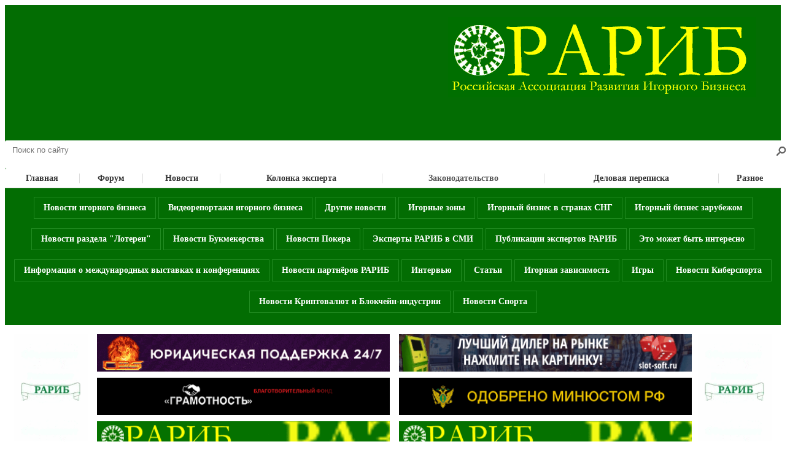

--- FILE ---
content_type: text/html; charset=UTF-8
request_url: https://rarib.ru/law/4341/24392.html
body_size: 22901
content:
<!-- 3c9bb5f8 -->
<html>
<script>
    (adsbygoogle = window.adsbygoogle || []).push({
        google_ad_client: "ca-pub-9433747889945043",
        enable_page_level_ads: true
    });
</script>
<head>
    <script data-ad-client="ca-pub-6163471039052801" async src="https://pagead2.googlesyndication.com/pagead/js/adsbygoogle.js"></script>
    <meta http-equiv="Content-Type" content="text/html; charset=UTF-8" />
<meta name="robots" content="index, follow" />
<meta name="keywords" content="Игорный бизнес,Новости игорного бизнеса, Форум игорного бизнеса, азартные игры, игровые зоны, Казино, Игровые автоматы, Игорный клуб,Оффлайн системы клуба,Игровые системы и программы,Легальные продукты для букмейкерского бизнеса, Легальные продукты лотерейного бизнеса, Законный азарт, Игорное оборудование, Игровые автоматы,Букмекеры, Букмекерская контора, Букмекерский бизнес, Игорный бизнес, Игорная зона, Казино, Игорные зоны, Рулетка, Покер, Новости покера, Ставки на футбол, Ставки на спорт, Новости азартных игр, Игорная деятельность, Тотализатор, Гемблинг, Букмекерская лицензия, Закон об азартных играх, Лотерея, Договорные матчи" />
<meta name="description" content="Закон об азартных играх" />
<link href="/bitrix/css/intervolga.privacy/styles.css?17441486942310" type="text/css" rel="stylesheet"/>
<link href="/bitrix/css/main/bootstrap.css?1744148694141508" type="text/css" rel="stylesheet"/>
<link href="/bitrix/cache/css/s1/main/page_92824172d1842e28b2a666ac1b5a1d8e/page_92824172d1842e28b2a666ac1b5a1d8e_v1.css?1768596456518" type="text/css" rel="stylesheet"/>
<link href="/bitrix/cache/css/s1/main/template_6687f8b90ddb8e3df86cc678e42d9ce5/template_6687f8b90ddb8e3df86cc678e42d9ce5_v1.css?176859638618637" type="text/css" rel="stylesheet" data-template-style="true"/>
<script>if(!window.BX)window.BX={};if(!window.BX.message)window.BX.message=function(mess){if(typeof mess==='object'){for(let i in mess) {BX.message[i]=mess[i];} return true;}};</script>
<script>(window.BX||top.BX).message({"JS_CORE_LOADING":"Загрузка...","JS_CORE_NO_DATA":"- Нет данных -","JS_CORE_WINDOW_CLOSE":"Закрыть","JS_CORE_WINDOW_EXPAND":"Развернуть","JS_CORE_WINDOW_NARROW":"Свернуть в окно","JS_CORE_WINDOW_SAVE":"Сохранить","JS_CORE_WINDOW_CANCEL":"Отменить","JS_CORE_WINDOW_CONTINUE":"Продолжить","JS_CORE_H":"ч","JS_CORE_M":"м","JS_CORE_S":"с","JSADM_AI_HIDE_EXTRA":"Скрыть лишние","JSADM_AI_ALL_NOTIF":"Показать все","JSADM_AUTH_REQ":"Требуется авторизация!","JS_CORE_WINDOW_AUTH":"Войти","JS_CORE_IMAGE_FULL":"Полный размер"});</script>

<script src="/bitrix/js/main/core/core.js?1768596365537531"></script>

<script>BX.Runtime.registerExtension({"name":"main.core","namespace":"BX","loaded":true});</script>
<script>BX.setJSList(["\/bitrix\/js\/main\/core\/core_ajax.js","\/bitrix\/js\/main\/core\/core_promise.js","\/bitrix\/js\/main\/polyfill\/promise\/js\/promise.js","\/bitrix\/js\/main\/loadext\/loadext.js","\/bitrix\/js\/main\/loadext\/extension.js","\/bitrix\/js\/main\/polyfill\/promise\/js\/promise.js","\/bitrix\/js\/main\/polyfill\/find\/js\/find.js","\/bitrix\/js\/main\/polyfill\/includes\/js\/includes.js","\/bitrix\/js\/main\/polyfill\/matches\/js\/matches.js","\/bitrix\/js\/ui\/polyfill\/closest\/js\/closest.js","\/bitrix\/js\/main\/polyfill\/fill\/main.polyfill.fill.js","\/bitrix\/js\/main\/polyfill\/find\/js\/find.js","\/bitrix\/js\/main\/polyfill\/matches\/js\/matches.js","\/bitrix\/js\/main\/polyfill\/core\/dist\/polyfill.bundle.js","\/bitrix\/js\/main\/core\/core.js","\/bitrix\/js\/main\/polyfill\/intersectionobserver\/js\/intersectionobserver.js","\/bitrix\/js\/main\/lazyload\/dist\/lazyload.bundle.js","\/bitrix\/js\/main\/polyfill\/core\/dist\/polyfill.bundle.js","\/bitrix\/js\/main\/parambag\/dist\/parambag.bundle.js"]);
</script>
<script>BX.Runtime.registerExtension({"name":"ui.dexie","namespace":"BX.DexieExport","loaded":true});</script>
<script>BX.Runtime.registerExtension({"name":"fc","namespace":"window","loaded":true});</script>
<script>BX.Runtime.registerExtension({"name":"pull.protobuf","namespace":"BX","loaded":true});</script>
<script>BX.Runtime.registerExtension({"name":"rest.client","namespace":"window","loaded":true});</script>
<script>(window.BX||top.BX).message({"pull_server_enabled":"N","pull_config_timestamp":0,"shared_worker_allowed":"Y","pull_guest_mode":"N","pull_guest_user_id":0,"pull_worker_mtime":1744734982});(window.BX||top.BX).message({"PULL_OLD_REVISION":"Для продолжения корректной работы с сайтом необходимо перезагрузить страницу."});</script>
<script>BX.Runtime.registerExtension({"name":"pull.client","namespace":"BX","loaded":true});</script>
<script>BX.Runtime.registerExtension({"name":"pull","namespace":"window","loaded":true});</script>
<script>BX.Runtime.registerExtension({"name":"jquery","namespace":"window","loaded":true});</script>
<script>(window.BX||top.BX).message({"LANGUAGE_ID":"ru","FORMAT_DATE":"DD.MM.YYYY","FORMAT_DATETIME":"DD.MM.YYYY HH:MI:SS","COOKIE_PREFIX":"BITRIX_SM","SERVER_TZ_OFFSET":"10800","UTF_MODE":"Y","SITE_ID":"s1","SITE_DIR":"\/","USER_ID":"","SERVER_TIME":1768812327,"USER_TZ_OFFSET":0,"USER_TZ_AUTO":"Y","bitrix_sessid":"50958a30f01dd790a5e6ad155e6b6719"});</script>


<script src="/bitrix/js/intervolga.privacy/privacyPolicyFormMsg.js?17441486794206"></script>
<script src="/bitrix/js/intervolga.privacy/xhrUtils.js?17441486792843"></script>
<script src="/bitrix/js/ui/dexie/dist/dexie.bundle.js?1750448145218847"></script>
<script src="/bitrix/js/main/core/core_frame_cache.js?176859636516019"></script>
<script src="/bitrix/js/pull/protobuf/protobuf.js?1744148687274055"></script>
<script src="/bitrix/js/pull/protobuf/model.js?174414868770928"></script>
<script src="/bitrix/js/rest/client/rest.client.js?174414867917414"></script>
<script src="/bitrix/js/pull/client/pull.client.js?174705872283861"></script>
<script src="/bitrix/js/main/jquery/jquery-1.12.4.min.js?174414869297163"></script>
<script src="/bitrix/js/yandex.metrika/script.js?17441486876603"></script>
<script>BX.setJSList(["\/local\/templates\/main\/components\/bitrix\/news\/lows\/bitrix\/news.detail\/.default\/script.js","\/local\/templates\/main\/js\/jquery.carouFredSel-6.2.1-packed.js","\/local\/templates\/main\/js\/jquery.transit.min.js","\/local\/templates\/main\/js\/jquery.ba-throttle-debounce.min.js","\/local\/templates\/main\/js\/jquery.fancybox-1.3.4.pack.js","\/local\/templates\/main\/js\/sokr.js"]);</script>
<script>BX.setCSSList(["\/local\/templates\/main\/components\/bitrix\/news\/lows\/bitrix\/news.detail\/.default\/themes\/blue\/style.css","\/local\/templates\/main\/components\/bitrix\/search.form\/search\/style.css","\/local\/templates\/main\/components\/bitrix\/menu\/top_menu\/style.css","\/local\/templates\/main\/components\/bitrix\/menu\/sect_menu\/style.css","\/local\/templates\/main\/components\/bitrix\/breadcrumb\/breads\/style.css","\/local\/templates\/main\/components\/bitrix\/news.calendar\/compact\/style.css","\/local\/templates\/main\/components\/bitrix\/search.tags.cloud\/tagright\/style.css","\/local\/templates\/main\/components\/bitrix\/subscribe.form\/sender\/style.css","\/local\/templates\/main\/styles.css","\/local\/templates\/main\/template_styles.css","\/local\/templates\/main\/js\/jquery.fancybox-1.3.4.css"]);</script>

            <script type="text/javascript">
                (function (d, w, c) {(w[c] = w[c] || []).push(function() {
                    try {
                        w.yaCounter1018625 = new Ya.Metrika({'id':'1018625','webvisor':'true','clickmap':'true','trackLinks':'true','accurateTrackBounce':'true','trackHash':'false','ut':'false'});
                    } 
                    catch(e) {}});
                    var n=d.getElementsByTagName("script")[0],s = d.createElement("script"),f=function () { n.parentNode.insertBefore(s, n); };s.type="text/javascript";s.async=true;s.src=(d.location.protocol=="https:"?"https:":"http:")+"//mc.yandex.ru/metrika/watch.js";if(w.opera=="[object Opera]"){d.addEventListener("DOMContentLoaded",f,false);}else{f();}})(document,window,"yandex_metrika_callbacks");
            </script>
<script>
                    var privacyPolicyFormMsgInstance = new PrivacyPolicyIV.PrivacyPolicyFormMsg();
                    
                    /* options for privacyPolicyFormMsgInstance */
                    var jsonOptions = {"text": 'Нажимая на кнопку, вы даёте согласие на обработку персональных данных и соглашаетесь с политикой конфиденциальности',"desirableFields": ["sessid"],"undesirableFormsIds": [],"undesirableFormsClasses": [],};var options = {JSON: jsonOptions};
                    
                    /* Make privacyPolicyFormMsgInstance inited */
                    document.addEventListener('DOMContentLoaded', function (event) {
                        privacyPolicyFormMsgInstance.init(options);
                    });
                    
                    /* Manage situation when we get form by ajax */
                    var target = document.body;
                    var observer = new MutationObserver(callbackFunction);
                    var config = {childList: true, subtree: true};
                    
                    function callbackFunction(MutationRecordArray, MutationObserverInstance) {
                        MutationRecordArray.forEach(function (mutation) {
                            if (mutation.type === 'childList' && mutation.addedNodes.length > 0) {
                                var tmpFormCollection = mutation.target.querySelectorAll('form');
                                
                                try{
                                    var tmpFormArray = Array.prototype.slice.call(tmpFormCollection);
                    
                                    for( var i=0; i<tmpFormArray.length; i+=1 ){
                                        if( !tmpFormArray[i].classList.contains('privacy-policy-inited') ) {
                                            privacyPolicyFormMsgInstance.init(options);
                                            break;
                                        }
                                    }
                    
                                }catch(error){
                                    throw new Error(error)
                                }
                                
                            }
                        });
                    }
                    
                    /* set mutation observer after success ajax response */
                    PrivacyPolicyIV.xhrUtils.addResponseCallback(function(xhr) {
                        //console.log('xhr.statusText: ', xhr.statusText);
                        observer.observe(target, config);
                    });
                    PrivacyPolicyIV.xhrUtils.wire();
                    </script>
<script>
					if (Intl && Intl.DateTimeFormat)
					{
						const timezone = Intl.DateTimeFormat().resolvedOptions().timeZone;
						document.cookie = "BITRIX_SM_TZ=" + timezone + "; path=/; expires=Fri, 01 Jan 2027 00:00:00 +0300";
						
					}
				</script>
<script>
					(function () {
						"use strict";

						var counter = function ()
						{
							var cookie = (function (name) {
								var parts = ("; " + document.cookie).split("; " + name + "=");
								if (parts.length == 2) {
									try {return JSON.parse(decodeURIComponent(parts.pop().split(";").shift()));}
									catch (e) {}
								}
							})("BITRIX_CONVERSION_CONTEXT_s1");

							if (cookie && cookie.EXPIRE >= BX.message("SERVER_TIME"))
								return;

							var request = new XMLHttpRequest();
							request.open("POST", "/bitrix/tools/conversion/ajax_counter.php", true);
							request.setRequestHeader("Content-type", "application/x-www-form-urlencoded");
							request.send(
								"SITE_ID="+encodeURIComponent("s1")+
								"&sessid="+encodeURIComponent(BX.bitrix_sessid())+
								"&HTTP_REFERER="+encodeURIComponent(document.referrer)
							);
						};

						if (window.frameRequestStart === true)
							BX.addCustomEvent("onFrameDataReceived", counter);
						else
							BX.ready(counter);
					})();
				</script>
            <script type="text/javascript">
                window.dataLayerName = 'dataLayer';
                var dataLayerName = window.dataLayerName;
            </script>
            <!-- Yandex.Metrika counter -->
            <script type="text/javascript">
                (function (m, e, t, r, i, k, a) {
                    m[i] = m[i] || function () {
                        (m[i].a = m[i].a || []).push(arguments)
                    };
                    m[i].l = 1 * new Date();
                    k = e.createElement(t), a = e.getElementsByTagName(t)[0], k.async = 1, k.src = r, a.parentNode.insertBefore(k, a)
                })
                (window, document, "script", "https://mc.yandex.ru/metrika/tag.js", "ym");

                ym("51945314", "init", {
                    clickmap: true,
                    trackLinks: true,
                    accurateTrackBounce: true,
                    webvisor: true,
                    ecommerce: dataLayerName,
                    params: {
                        __ym: {
                            "ymCmsPlugin": {
                                "cms": "1c-bitrix",
                                "cmsVersion": "25.1150",
                                "pluginVersion": "1.0.10",
                                'ymCmsRip': 1555598176                            }
                        }
                    }
                });

                document.addEventListener("DOMContentLoaded", function() {
                                    });

            </script>
            <!-- /Yandex.Metrika counter -->
                        <script type="text/javascript">
                window.dataLayerName = 'dataLayer';
                var dataLayerName = window.dataLayerName;
            </script>
            <!-- Yandex.Metrika counter -->
            <script type="text/javascript">
                (function (m, e, t, r, i, k, a) {
                    m[i] = m[i] || function () {
                        (m[i].a = m[i].a || []).push(arguments)
                    };
                    m[i].l = 1 * new Date();
                    k = e.createElement(t), a = e.getElementsByTagName(t)[0], k.async = 1, k.src = r, a.parentNode.insertBefore(k, a)
                })
                (window, document, "script", "https://mc.yandex.ru/metrika/tag.js", "ym");

                ym("94440982", "init", {
                    clickmap: true,
                    trackLinks: true,
                    accurateTrackBounce: true,
                    webvisor: true,
                    ecommerce: dataLayerName,
                    params: {
                        __ym: {
                            "ymCmsPlugin": {
                                "cms": "1c-bitrix",
                                "cmsVersion": "25.1150",
                                "pluginVersion": "1.0.10",
                                'ymCmsRip': 1555598176                            }
                        }
                    }
                });

                document.addEventListener("DOMContentLoaded", function() {
                                    });

            </script>
            <!-- /Yandex.Metrika counter -->
                        <script type="text/javascript">
                window.dataLayerName = 'dataLayer';
                var dataLayerName = window.dataLayerName;
            </script>
            <!-- Yandex.Metrika counter -->
            <script type="text/javascript">
                (function (m, e, t, r, i, k, a) {
                    m[i] = m[i] || function () {
                        (m[i].a = m[i].a || []).push(arguments)
                    };
                    m[i].l = 1 * new Date();
                    k = e.createElement(t), a = e.getElementsByTagName(t)[0], k.async = 1, k.src = r, a.parentNode.insertBefore(k, a)
                })
                (window, document, "script", "https://mc.yandex.ru/metrika/tag.js", "ym");

                ym("1018625", "init", {
                    clickmap: true,
                    trackLinks: true,
                    accurateTrackBounce: true,
                    webvisor: true,
                    ecommerce: dataLayerName,
                    params: {
                        __ym: {
                            "ymCmsPlugin": {
                                "cms": "1c-bitrix",
                                "cmsVersion": "25.1150",
                                "pluginVersion": "1.0.10",
                                'ymCmsRip': 1555598176                            }
                        }
                    }
                });

                document.addEventListener("DOMContentLoaded", function() {
                                    });

            </script>
            <!-- /Yandex.Metrika counter -->
                    <script type="text/javascript">
            window.counters = ["51945314","94440982","1018625","12655666"];
        </script>
        
<script>window[window.dataLayerName] = window[window.dataLayerName] || [];</script>



<script  src="/bitrix/cache/js/s1/main/template_53994033fd23d76dc2dc4af75936d7ed/template_53994033fd23d76dc2dc4af75936d7ed_v1.js?176859638681877"></script>
<script  src="/bitrix/cache/js/s1/main/page_c583bcf711ae01428b8da6a3b6cd3daa/page_c583bcf711ae01428b8da6a3b6cd3daa_v1.js?17685964565224"></script>

    <title>Федеральный Закон &quot;О государственном регулировании деятельности по организации и проведению азартных игр&quot;</title>
        <link rel='shortcut icon' href='/local/favicon.ico'/>
    <meta name='viewport' content='width=device-width, initial-scale=1'>
    <meta name="yandex-verification" content="b44892b48aa086b4" />
    <meta name="yandex-verification" content="6e57539c4a582052" />
</head>
<body>
<div class="container">

    <div class="row header">
        <div class="col-lg-9 col-md-9 col-sm-8">
            <a href="/" title="РАРИБ">
                <img src="/local/templates/main/images/logo_new.png" title="Российская Ассоциация Развития Игорного Бизнеса." alt="РАРИБ">
            </a>
            <div class="clb"></div>
        </div>
        <div class="col-lg-3 col-md-3 col-sm-4">
            <div class="searcher">
    <form action="/search/index.php">
        <input type="text" name="q" value="" placeholder="Поиск по сайту" size="15" maxlength="50" />
        <input name="s" type="submit" value="" />
    </form>
</div>

        </div>
        <div class="clb"></div>
    </div>
    <div class="row navigation">
        <!--'start_frame_cache_LkGdQn'-->        <ul class="nav">
                                            <li><a href="/">Главная</a></li>
                                                        <li><a href="http://forum.rarib.ru">Форум</a></li>
                                                        <li><a href="/news/">Новости</a></li>
                                                        <li><a href="/rarib/">Колонка эксперта</a></li>
                                                        <li><a href="/law/" class="acted">Законодательство</a></li>
                                                        <li><a href="/message/">Деловая переписка</a></li>
                                                        <li><a href="/other/">Разное</a></li>
                                </ul>
<!--'end_frame_cache_LkGdQn'-->        <div class="clb"></div>
    </div>

        <!--'start_frame_cache_XEVOpk'--><div class="row">
    <div class="container_green">
        <div class="sect_m">
            <ul class="sect">
                                                        <li><a href="/news/4364/">Новости игорного бизнеса</a></li>
                                                                        <li><a href="/news/4365/">Видеорепортажи игорного бизнеса</a></li>
                                                                        <li><a href="/news/4366/">Другие новости</a></li>
                                                                        <li><a href="/news/4367/">Игорные зоны</a></li>
                                                                        <li><a href="/news/4368/">Игорный бизнес в странах СНГ</a></li>
                                                                        <li><a href="/news/4369/">Игорный бизнес зарубежом</a></li>
                                                                        <li><a href="/news/4370/">Новости раздела &quot;Лотереи&quot;</a></li>
                                                                        <li><a href="/news/4371/">Новости Букмекерства</a></li>
                                                                        <li><a href="/news/4372/">Новости Покера</a></li>
                                                                        <li><a href="/news/4373/">Новости раздела &quot;Развлекательное оборудование&quot;</a></li>
                                                                        <li><a href="/news/4374/">Эксперты РАРИБ в СМИ</a></li>
                                                                        <li><a href="/news/4375/">Публикации  экспертов РАРИБ</a></li>
                                                                        <li><a href="/news/4376/">Это может быть интересно</a></li>
                                                                        <li><a href="/news/4377/">Информация о международных выставках и конференциях</a></li>
                                                                        <li><a href="/news/4378/">Новости партнёров РАРИБ</a></li>
                                                                        <li><a href="/news/4379/">Интервью</a></li>
                                                                        <li><a href="/news/4380/">Статьи</a></li>
                                                                        <li><a href="/news/4381/">Игорная зависимость</a></li>
                                                                        <li><a href="/news/4382/">Игры</a></li>
                                                                        <li><a href="/news/4383/">Новости Киберспорта</a></li>
                                                                        <li><a href="/news/4384/">Новости Криптовалют и Блокчейн-индустрии</a></li>
                                                                        <li><a href="/news/4385/">Новости Спорта</a></li>
                                            </ul>
        </div>
    </div>
    <div class="clb"></div>
</div>
<!--'end_frame_cache_XEVOpk'-->
    <div class="clb"></div>

    <!-- BANNERS -->
    <div class="topareas row">
    <div class="table_banners">
        <div class="left">
            <!--'start_frame_cache_y0XwfU'--><noindex><a href="https://www.rarib.ru" target="_blank"  rel="nofollow"><img alt="www.bestchange.net" title="www.bestchange.net" src="/upload/rk/c1f/11wy4agbiur9qs0rfkzvjc3qne66qpyw.gif" width="125" height="130" style="border:0;" /></a></noindex><!--'end_frame_cache_y0XwfU'--><br>
            <!--'start_frame_cache_2DJmFo'--><noindex><a href="https://forum.rarib.ru/" target="_blank"  rel="nofollow"><img alt="РОССИЙСКАЯ АССОЦИАЦИЯ РАЗВИТИЯ ИГОРНОГО БИЗНЕСА" title="РОССИЙСКАЯ АССОЦИАЦИЯ РАЗВИТИЯ ИГОРНОГО БИЗНЕСА" src="/upload/rk/b9c/a29pplidfpd0icmjim0htjzk17qae0qs.gif" width="125" height="130" style="border:0;" /></a></noindex><!--'end_frame_cache_2DJmFo'-->        </div>
        <div class="middle">
            <!--'start_frame_cache_ALOAcH'--><!--'end_frame_cache_ALOAcH'--><!--'start_frame_cache_Zg1Ab0'--><noindex><a href="https://ces777.ru/" target="_blank"  rel="nofollow"><img alt="https://ces777.ru/" title="https://ces777.ru/" src="/upload/rk/5be/hf5q7de9ook4u63r6aaydmb8d06ft92u.gif" width="468" height="60" style="border:0;" /></a></noindex><!--'end_frame_cache_Zg1Ab0'--><!--'start_frame_cache_MoecjV'--><noindex><a href="https://t.me/slot_soft" target="_blank"  rel="nofollow"><img alt="t.me/slot_soft" title="t.me/slot_soft" src="/upload/rk/e6e/30cztinezpk2ob5c35iglxh1uyi2z5m1.gif" width="468" height="60" style="border:0;" /></a></noindex><!--'end_frame_cache_MoecjV'--><!--'start_frame_cache_vhh5NV'--><noindex><a href="http://dominator.biz/" target="_blank"  rel="nofollow"><img alt="dominator.biz" title="dominator.biz" src="/upload/rk/b64/7k7ga8a8ef29irfixglmo28da0z6gbny.gif" width="468" height="60" style="border:0;" /></a></noindex><!--'end_frame_cache_vhh5NV'--><!--'start_frame_cache_SyEEG1'--><noindex><a href="http://intercash-msk.com/" target="_blank"  rel="nofollow"><img alt="intercash-msk.com" title="intercash-msk.com" src="/upload/rk/90e/r6cxiearx8besu2hzovvosdi8s6pwke5.gif" width="468" height="60" style="border:0;" /></a></noindex><!--'end_frame_cache_SyEEG1'--><!--'start_frame_cache_pVYwEG'--><noindex><a href="https://rarib.ru/" target="_blank"  rel="nofollow"><img alt="https://rarib.ru/" title="https://rarib.ru/" src="/upload/rk/a44/52zj5h3alb62hby8xvaku7r6nexee0wq.gif" width="468" height="60" style="border:0;" /></a></noindex><!--'end_frame_cache_pVYwEG'--><!--'start_frame_cache_uMP05O'--><!--'end_frame_cache_uMP05O'--><!--'start_frame_cache_hG8wzQ'--><noindex><a href="https://www.rarib.ru/" target="_blank"  rel="nofollow"><img alt="РОССИЙСКАЯ АССОЦИАЦИЯ РАЗВИТИЯ ИГОРНОГО БИЗНЕСА" title="РОССИЙСКАЯ АССОЦИАЦИЯ РАЗВИТИЯ ИГОРНОГО БИЗНЕСА" src="/upload/rk/fdc/x5yemqafysuv32nqf82thll98yj2zspo.gif" width="468" height="60" style="border:0;" /></a></noindex><!--'end_frame_cache_hG8wzQ'-->        </div>
        <div class="right">
            <!--'start_frame_cache_bB3l5w'--><noindex><a href="https://www.rarib.ru" target="_blank"  rel="nofollow"><img alt="www.bestchange.net" title="www.bestchange.net" src="/upload/rk/687/4suwcqr3nhvwezacpqh2pm72uvajxub1.gif" width="125" height="130" style="border:0;" /></a></noindex><!--'end_frame_cache_bB3l5w'--><br>
            <!--'start_frame_cache_3edcRS'--><img alt="" title="" src="/upload/rk/aff/dv60xcc013v2vc6omqx55ebwhsxehyjy.gif" width="125" height="130" style="border:0;" /><!--'end_frame_cache_3edcRS'-->        </div>
    </div>
    <div class="clb"></div>
    <div class="rastyazka">
        <!--'start_frame_cache_d6Rxiu'--><!--'end_frame_cache_d6Rxiu'-->    </div>
</div>


    <div class="row content">
        <div class="col-lg-2 col-md-2 hidden-sm hidden-xs left_side">
            <!--'start_frame_cache_nR5jbp'--><!--'end_frame_cache_nR5jbp'--><!--'start_frame_cache_juIq9Z'--><!--'end_frame_cache_juIq9Z'--><!--'start_frame_cache_aNSweR'--><a href="https://fon.bet/" title="Ставки на спорт" id="Ставки на спорт" rel="Ставки на спорт" target="_blank">
<p style="text-align: center;">
	 Ставки на спорт
</p>
 </a><!--'end_frame_cache_aNSweR'--><!--'start_frame_cache_Z7EH0q'--><!--'end_frame_cache_Z7EH0q'--><!--'start_frame_cache_5et2uo'--><!--'end_frame_cache_5et2uo'--><!--'start_frame_cache_ECX5Oh'--><!--'end_frame_cache_ECX5Oh'--><!--'start_frame_cache_Q9kx6f'--><!--'end_frame_cache_Q9kx6f'--><!--'start_frame_cache_Cddrqk'--><!--'end_frame_cache_Cddrqk'--><!--'start_frame_cache_WflGws'--><!--'end_frame_cache_WflGws'--><!--'start_frame_cache_0TcH7Q'--><!--'end_frame_cache_0TcH7Q'--><!--'start_frame_cache_xTYh8o'--><!--'end_frame_cache_xTYh8o'--><!--'start_frame_cache_BaBFMq'--><!--'end_frame_cache_BaBFMq'--><!--'start_frame_cache_lW74HW'--><noindex><a href="https://logincasino.com/" target="_blank"  rel="nofollow"><img alt="Logincasino" title="Logincasino" src="/upload/rk/cf7/h1ll6kkjjf7y8ydd3r7syvz1lcphzc9a.jpg" width="150" height="150" style="border:0;" /></a></noindex><!--'end_frame_cache_lW74HW'--><!--'start_frame_cache_ybE0Df'--><noindex><a href="http://www.igorka.ru" target="_blank"  rel="nofollow"><img alt="igorka" title="igorka" src="/upload/rk/359/7f2f7mjfyyrbsv878b0nbrbkn6p0q5u0.gif" width="150" height="150" style="border:0;" /></a></noindex><!--'end_frame_cache_ybE0Df'-->        </div>
        <div class="col-lg-8 col-md-8 col-sm-12 col-xs-12">
                <div class="workarea">


                                <h1>Законодательство</h1>
                <link href="/bitrix/css/main/font-awesome.css?174414869428777" type="text/css" rel="stylesheet" />
<div class="bx-breadcrumb">
			<div class="bx-breadcrumb-item" id="bx_breadcrumb_0" itemscope="" itemtype="http://data-vocabulary.org/Breadcrumb">
				
				<a href="/" title="Главная" itemprop="url">
					<span itemprop="title">Главная</span>
				</a>
			</div>
			<div class="bx-breadcrumb-item">
				<i class="fa fa-angle-right"></i>
				<span>Законодательство</span>
			</div><div style="clear:both"></div></div>                <div class="bx-newsdetail">
	<div class="bx-newsdetail-block" id="bx_1878455859_24392">
		
		
			
	<div style="clear: both; height: 15px;"></div>
		
	<div class="bx-newsdetail-content">
			<p>Глава 1. Общие положения</p>
<p>Статья 1. Предмет регулирования настоящего Федерального закона</p>
<p>1. Настоящий Федеральный закон определяет правовые основы  государственного регулирования деятельности по организации и проведению  азартных игр на территории Российской Федерации и устанавливает  ограничения на осуществление данной деятельности в целях защиты  нравственности, прав и законных интересов граждан.</p>
<p>2. Действие настоящего Федерального закона не распространяется на  деятельность по организации и проведению лотерей, а также деятельность,  связанную с использованием игровых автоматов без денежных выигрышей.</p>
<p>Статья 2. Законодательство о государственном регулировании  деятельности по организации и проведению азартных игр</p>
<p>1. Законодательство о государственном регулировании деятельности по  организации и проведению азартных игр осуществляется Гражданским  кодексом Российской Федерации, настоящим Федеральным законом, иными  федеральными законами.</p>
<p>2. Правовое регулирование деятельности по организации и проведению  азартных игр также может осуществляться нормативными правовыми актами,  принятыми в соответствии с настоящим Федеральным законом.</p>
<p>Статья 3. Государственное регулирование деятельности по организации и  проведению азартных игр</p>
<p>1. Государственное регулирование деятельности по организации и  проведению азартных игр осуществляется путем: установления обязательных  требований к организаторам азартных игр, игорным заведениям, посетителям  игорных заведений (зон), порядку осуществления деятельности по  организации и проведению азартных игр и соответствующих ограничений;</p>
<p>выделения специальных территорий, предназначенных для осуществления  деятельности по организации и проведению азартных игр;</p>
<p>выдачи разрешений на открытие игорных заведений на специально  выделенных территориях;</p>
<p>запрещения, выявления и пресечения деятельности лиц, осуществляющих  деятельность в области организации и проведения азартных игр и с  нарушением законодательства о государственном регулировании деятельности  по организации и проведению азартных игр.</p>
<p>2. Государственное регулирование деятельности по организации и  проведению азартных игр в соответствии с настоящим Федеральным законом  осуществляется Правительством Российской Федерации, уполномоченным им  федеральным органом исполнительной власти, иными федеральными органами  исполнительной власти в пределах их компетенции, а также органами  государственной власти субъектов Российской Федерации.</p>
<p>Статья 4. Основные понятия используемые в настоящем Федеральном  законе</p>
<p>Для целей настоящего Федерального закона используются следующие  понятия:</p>
<p>азартная игра - основанное на риске соглашение о выигрыше,  заключенное двумя или несколькими участниками азартной игры между собой  либо с организатором азартной игры по правилам, установленным  организатором азартной игры;</p>
<p>пари - азартная игра, при которой исход основанного на риске  соглашения о выигрыше, заключаемого двумя или несколькими участниками  пари между собой либо с организатором пари, зависит от события,  относительно которого не известно, наступит оно или нет;</p>
<p>ставка - денежные средства, передаваемые участником азартной игры  организатору азартной игры или другому участнику азартной игры и  служащие условием участия в азартной игре в соответствии правилами,  установленными организатором азартной игры;</p>
<p>выигрыш - денежные средства, подлежащие выплате участнику азартной  игры при наступлении результата азартной игры, предусмотренного  правилами, установленными организатором азартной игры;</p>
<p>организатор азартной игры - лицо, осуществляющее деятельность по  организации и проведению азартных игр;</p>
<p>деятельность по организации и проведению азартных игр - деятельность,  направленная на заключение основанных на риске соглашений о выигрыше с  участниками азартных игр и (или) организацию заключения таких соглашений  между двумя или несколькими участниками азартной игры;</p>
<p>игорные зоны - части территории Российской Федерации, предназначенные  для осуществления деятельности по организации и проведению азартных игр  и границы которых установлены в соответствии с настоящим Федеральным  законом;</p>
<p>игорные зоны поселений - игорные зоны, расположенные на землях  поселений;</p>
<p>особые игорные зоны - игорные зоны, расположенные вне земель  поселений;</p>
<p>разрешение на открытие игорного заведения на территории игорной зоны  поселения - выдаваемый уполномоченным органом исполнительной власти в  соответствии с настоящим Федеральным законом документ, предоставляющий  организатору азартных игр право осуществлять деятельность по организации  и проведению азартных игр в одном игорном заведении на территории одной  игорной зоны поселения;</p>
<p>разрешение на осуществление деятельности по организации и проведению  азартных на территории особой игорной зоны - выдаваемый уполномоченным  федеральным органом исполнительной власти в соответствии с настоящим  Федеральным законом документ, предоставляющий организатору азартных игр  право осуществлять деятельность по организации и проведению азартных игр  на территории одной особой игорной зоны без ограничения количества и  вида игорных заведений;</p>
<p>участник азартной игры - физическое лицо, принимающее участие в  азартной игре и заключающее основанное на риске соглашение о выигрыше с  организатором или другим участником азартной игры;</p>
<p>игорное заведение - здание, строение, сооружение (единая обособленная  часть здания, строения, сооружения), в котором осуществляется  исключительно деятельность по организации азартных игр и оказанию  сопутствующих азартным играм услуг;</p>
<p>казино - игорное заведение, в котором осуществляется деятельность по  организации азартных игр с использованием игровых столов или игровых  столов и иного предусмотренного настоящим Федеральным законом игрового  оборудования;</p>
<p>зал игровых автоматов - игорное заведение, в котором осуществляется  деятельность по организации азартных игр с использованием игровых  автоматов или игровых автоматов и иного предусмотренного настоящим  Федеральным законом игрового оборудования, за исключением игровых  столов;</p>
<p>букмекерская контора - игорное заведение или часть игорного  заведения, в котором организатор игорного заведения заключает пари с  участниками данного вида азартных игр;</p>
<p>тотализатор - игорное заведение или часть игорного заведения, в  котором организатор игорного заведения организует заключение пари между  участниками данного вида азартных игр;</p>
<p>игровое оборудование - устройства или приспособления, используемые  для проведения затратных игр;</p>
<p>игровой стол - игровое оборудование, представляющее собой место с  одним или несколькими игровыми полями, при помощи которого организатор  проводит азартные игры между участниками азартных игр или в которых  организатор азартных игр выступает в качестве участника через своих  представителей;</p>
<p>игровой автомат - игровое оборудование (механическое, электрическое,  электронное или иное техническое оборудование), используемое для  проведения азартных игр с денежным выигрышем, который определяется  случайным образом устройством, находящимся внутри корпуса такого  игрового оборудования, без участия организатора азартных игр или его  представителей;</p>
<p>касса букмекерской конторы - часть игорного заведения, в котором  организатор игорного заведения заключает пари с участниками данного вида  азартных игр и в котором находится специальное оборудование,  позволяющее учитывать ставки, определять результат азартной игры и  выплачивать денежный выигрыш;</p>
<p>касса тотализатора - часть игорного заведения, в котором организатор  игорного заведения организует заключение пари между участниками данного  вида азартных игр и в котором находится специальное оборудование,  позволяющее учитывать ставки, определять результат азартной игры и  выплачивать денежный выигрыш;</p>
<p>касса игорного заведения - часть игорного заведения, в котором  организатор азартных игр осуществляет операции с денежными средствами и в  котором находится специальное оборудование, позволяющее осуществлять  указанные операции;</p>
<p>зона обслуживания участников азартных игр - часть игорного заведения,  в которой установлено игровое оборудование, кассы игорного заведения,  тотализатора, букмекерской конторы, а также иное оборудование,  используемое участниками азартных игр;</p>
<p>служебная зона игорного заведения - обособленная часть игорного  заведения, в которую не допускаются участники азартных игр и которая  используется организатором азартных игр для осуществления  соответствующей деятельности;</p>
<p>сопутствующие азартным играм услуги - гостиничные услуги, услуги  общественного питания, театральные представления, концерты, иные  сценические выступления и зрелищно-развлекательные мероприятия.</p>
<p>Статья 5. Ограничения на осуществление деятельности по организации и  проведению азартных игр</p>
<p>1. Деятельность по организации и проведению азартных игр может  осуществляться только организаторами азартных игр, при соблюдении  требований, предусмотренными настоящим Федеральным законом, иными  федеральными законами и нормативными правовыми актами.</p>
<p>2. Деятельность по организации и проведению азартных игр может  осуществляться исключительно в игорных заведениях, открытых при  соблюдении требований, предусмотренными настоящим Федеральным законом,  иными федеральными законами и нормативными правовыми актами.</p>
<p>3. Деятельность по организации и проведению азартных игр с  использованием информационно-телекоммуникационных сетей, в том числе  сети "Интернет", а также средств связи, в том числе подвижной связи,  запрещена.</p>
<p>4. Игорные заведения могут быть открыты исключительно на территории  игорных зон в порядке, установленном настоящим Федеральным законом.</p>
<p>5. Организаторы азартных игр, имеющие разрешение на открытие игорного  заведения в игорной зоне поселений не имеют право осуществлять  деятельность по организации и проведению азартных игр на территории  особых игорных зон.</p>
<p>6. Организаторы азартных игр, имеющие разрешение на осуществление  деятельности по организации и проведению азартных игр на территории  особых игорных зон не имеют права осуществлять указанную деятельность на  территории игорных зон поселений.</p>
<p>Статья 6. Количество игорных зон</p>
<p>1. На территории Российской Федерации одновременно могут  функционировать не более четырех игорных зон.</p>
<p>2. Установленное в настоящей статье ограничение по общему количеству  игорных зон действует вне зависимости от видов созданных игорных зон и  места их расположения.</p>
<p>Статья 7. Требования к организаторам азартных игр</p>
<p>1. Организаторами азартных игр могут выступать исключительно  юридические лица, зарегистрированные в установленном порядке на  территории Российской Федерации.</p>
<p>2. Чистые активы организатора азартных игр в течение всего периода  осуществления деятельности по организации и проведению азартных игр  должны быть не менее 600 млн. рублей.</p>
<p>3. Не могут выступать организаторами азартных игр юридические лица,  учредителями (участниками) которых являются Российская Федерация,  субъекты Российской Федерации или органы местного самоуправления.</p>
<p>4. Организатор азартных игр обязан в установленном Правительством  Российской Федерации порядке предоставлять следующие сведения:</p>
<p>об открытии и закрытии игорного заведения;</p>
<p>о фактическом выгодоприобретателе от деятельности по организации  азартных игр;</p>
<p>о чистых активах организатора азартных игр;</p>
<p>о параметрах игорного заведения (вид игорного заведения, площадь зоны  обслуживания участников азартных игр, площадь служебной зоны игорного  заведения, количество и вид установленного игрового оборудования)  предусмотренных настоящим Федеральным законом;</p>
<p>об установленных правилах азартных игр.</p>
<p>Организатор азартных игр обязан своевременно уведомлять об изменении  данных сведений.</p>
<p>5. Организатор азартных игр обязан обеспечивать личную безопасность  участников азартных игр, работников и иных посетителей игорного  заведения во время их нахождения в игорном заведении.</p>
<p>6. Организатор азартных игр обязан соблюдать установленные  Правительством Российской Федерации в соответствии с настоящим  Федеральным законом правила совершения операций с денежными средствами  при организации и проведении азартных игр.</p>
<p>Статья 8. Требования к посетителям игорного заведения</p>
<p>1. Посетителями игорного заведения (зоны) являются находящиеся в  игорном заведении (на территории игорной зоны) участники азартных игр, а  также иные лица, доступ которых в игорные заведения (зоны) не запрещен в  соответствии с настоящим Федеральным законом.</p>
<p>2. Посетителями игорного заведения (зоны) не могут являться лица, не  достигшие возраста восемнадцати лет.</p>
<p>3. Организатор игорного заведения вправе самостоятельно устанавливать  правила посещения игорного заведения, не противоречащие настоящему  Федеральному закону.</p>
<p>4. По требованию работников организатора игорного заведения  посетитель игорного заведения, нарушающий установленные в соответствии с  настоящим Федеральным законом правила посещения игорного заведения,  обязан немедленно покинуть игорное заведение.</p>
<p>Статья 9. Общие требования к игорному заведению</p>
<p>1. Игорное заведение может располагаться только в зданиях, строениях,  сооружениях, являющимися объектами капитального строительства, занимать  указанный объект полностью, либо располагаться в единой обособленной  части таких объектов.</p>
<p>2. Игорное заведение должно быть разделено на зону обслуживания  участников азартных игр и служебную зону игорного заведения.</p>
<p>3. В доступном для посетителей игорного заведения месте должны быть  размещены текст настоящего Федерального закона, установленные  организатором правила азартных игр и правила посещения игорного  заведения, разрешение на открытие игорного заведения.</p>
<p>4. Организация и проведение азартных игр может осуществляться  исключительно работниками организатора азартных игр. Работниками  организатора азартных игр не могут являться лица, не достигшие  восемнадцатилетнего возраста.</p>
<p>5. Используемое в игорном заведении игорное оборудование должно  соответствовать требованиям технических регламентов, стандартам, а также  иным установленным обязательным требованиям и находится в собственности  организатора азартных игр. В помещении игорного заведения</p>
<p>постоянно должны находиться документы, подтверждающие соответствие  игорного оборудования указанным требованиям.</p>
<p>6. Игорное заведение не может быть расположено:</p>
<p>в объектах жилого фонда, незавершенного строительства, временных  постройках, киосках, навесах и других подобных постройках;</p>
<p>в зданиях (строениях, сооружениях) в которых расположены детские,  образовательные, медицинские и санитарно-курортные учреждения;</p>
<p>в зданиях (строениях, сооружениях) автовокзалов, железнодорожных и  речных вокзалов, речных портов, аэропортов, на станциях (остановках)  всех видов общественного транспорта (транспорта общего пользования)  городского и пригородного сообщения;</p>
<p>в зданиях (строениях, сооружениях) физкультурно-оздоровительных и  спортивных учреждений (за исключением тотализаторов);</p>
<p>в помещениях, в которых осуществляется деятельность не связанная с  организацией и проведением азартных игр или оказанием сопутствующих  азартным играм услуг;</p>
<p>в зданиях (строениях, сооружениях), находящихся в государственной или  муниципальной собственности, а также в которых расположены федеральные  органы государственной власти, органы государственной власти субъектов  Российской Федерации, органы местного самоуправления, государственные и  муниципальные учреждения и предприятия;</p>
<p>в зданиях (строениях, сооружениях), в которых расположены культовые и  религиозные организации.</p>
<p>Кроме того, игорные заведения не могут быть расположены на земельных  участках, на которых расположены указанные в настоящем пункте объекты.</p>
<p>7. Органы местного самоуправления вправе устанавливать дополнительные  требования к размещению игорных заведений в соответствии с  Градостроительным кодексом Российской Федерации.</p>
<p>8. Право на открытие игорного заведения и осуществления на его  территории деятельности по организации и проведению азартных игр  возникает у организатора азартных игр с даты, указанной в разрешении на  открытие игорного заведения и прекращается с даты истечения срока  действия или аннулирования указанного разрешения.</p>
<p>Глава 2. Игорные зоны поселений</p>
<p>Статья 10. Создание и ликвидация игорных зон поседений</p>
<p>1. Решения о создании и ликвидации игорных зон поселений принимаются  Правительством Российской Федерации по согласованию с органами  государственной власти субъектов Российской Федерации и органами  местного самоуправления.</p>
<p>2. В решении о создании игорной зоны поселения должны быть  установлены ее границы, наименование, и срок действия.</p>
<p>3. Срок действия игорной зоны поселения не может быть менее десяти  лет и может быть продлен. Решение о ликвидации игорной зоны поселения не  может быть принято до истечения очередного срока ее действия.</p>
<p>Статья 11. Разрешение на открытие игорного заведения в игорной зоне  поселения</p>
<p>1. Разрешение на открытие игорного заведения в игорной зоне поселения  предоставляет организатору азартных игр право осуществлять деятельность  по организации и проведению азартных игр в одном игорном заведении.</p>
<p>2. Разрешение на открытие игорного заведения выдается территориальным  органом уполномоченного федерального органа исполнительной власти на  основании заявления организатора азартных игр.</p>
<p>К заявлению должны быть приложены заверенные копии учредительных  документов юридического лица, а также документы, содержащие следующие  сведения:</p>
<p>о фактическом выгодоприобретателе от деятельности по организации  азартных игр;</p>
<p>о наличии разрешения на осуществление деятельности по организации и  проведению азартных игр на территории других игорных зон поселений или  особых игорных зон;</p>
<p>о чистых активах организатора азартных игр;</p>
<p>о предполагаемых параметрах игорного заведения (вид игорного  заведения, площадь зоны обслуживания участников азартных игр, площадь  служебной зоны игорного заведения, количество и вид установленного  игрового оборудования) предусмотренных настоящим Федеральным законом;</p>
<p>о предполагаемых правилах азартных игр.</p>
<p>3. Заявление должно быть рассмотрено территориальным органом  уполномоченного федерального органа исполнительной власти не позднее  тридцати дней со дня его получения. Основанием для отказа в рассмотрении  заявления может быть исключительно непредставление указанных пункте 2  настоящей статьи документов или неуплата государственной пошлины за  рассмотрение заявления.</p>
<p>4. Разрешение на открытие игорного заведения выдается на пять лет. В  разрешении на открытие игорного заведения должна быть указана дата, с  которой организатор азартных игр имеет право приступить к осуществлению  соответствующей деятельности, дата окончания срока действия лицензии, а  также наименование игорной зоны поселения, в которой такая деятельность  может осуществляться. Организатору азартных игр может быть отказано в  выдаче разрешения на открытие игорного заведения исключительно в случаях  выявления фактов недостоверности представленных документов и сведений,  неуплаты государственной пошлины за выдачу разрешения или наличия у него  разрешения на осуществление деятельности по организации и проведению  азартных игр на территории особой игорной зоны.</p>
<p>5. По заявлению организатора азартных игр срок действия разрешения на  открытие игорного заведения может продлеваться на пятилетний срок, но  не более чем на срок действия игорной зоны поселения.</p>
<p>Организатору азартных игр может быть отказано в продлении срока  действия разрешения на открытие игорного заведения исключительно в  случаях предусмотренных пунктом 5 настоящей статьи.</p>
<p>4. Государственная пошлина за рассмотрение заявления, выдачу и  продление разрешения на открытие игорного заведения уплачивается в  соответствии с законодательством Российской Федерации о налогах и  сборах.</p>
<p>5. Разрешение на открытие игорного заведения может быть аннулировано  территориальным органом уполномоченного федерального органа  исполнительной власти в следующих случаях:</p>
<p>ликвидации в установленном порядке юридического лица, являющегося  организатором азартных игр;</p>
<p>несоответствия игорного заведения требованиям, установленным  настоящим Федеральным законом;</p>
<p>нарушения организатором азартных игр установленного настоящим  Федеральным законом порядка осуществления деятельности по организации и  проведению азартных игр, в том числе осуществления деятельности по  организации и проведению азартных игр вне территории игорной зоны  поселения или на территории особой игорной зоны;</p>
<p>нарушения организатором азартных игр установленного порядка  предоставления информации, предусмотренной настоящим Федеральным законом  или выявления фактов недостоверности такой информации;</p>
<p>получения организатором азартных игр разрешения на осуществление  деятельности по организации и проведению азартных игр на территории  особой игорной зоны;</p>
<p>по заявлению организатора азартных игр.</p>
<p>Государственная пошлина, уплаченная за выдачу или продление  аннулированного разрешения, возврату не подлежит.</p>
<p>5. Форма заявлений на выдачу и продление разрешения на открытие  игорного заведения, а также порядок рассмотрения заявления, выдачи и  аннулирования разрешения на открытие игорного заведения, информирования  заявителя о результатах рассмотрения заявления устанавливается  Правительством Российской Федерации в соответствии с положениями  настоящего Федерального закона.</p>
<p>9. Решение об отказе в выдаче или аннулировании разрешения на  открытие игорного заведения может быть обжаловано в установленном  порядке в суд.</p>
<p>Статья 12. Требования к отдельным видам игорных заведений на  территории игорных зон поселений</p>
<p>1. Площадь зоны обслуживания участников азартных игр в казино не  может быть менее 800 квадратных метров и в ней должны находиться касса  игорного заведения, гардеробная, места для отдыха посетителей игорного  заведения и туалет.</p>
<p>В зоне обслуживания участников азартных игр в казино должно быть  установлено не менее 10 игровых столов, а также могут находиться игровые  автоматы, кассы тотализатора и (или) букмекерской конторы. Игровые  столы и автоматы, установленные в казино, должны находиться  исключительно в собственности организатора азартных игр.</p>
<p>В служебной зоне должны находиться помещение для отдыха работников  организатора азартных игр, специально оборудованное помещение для  приема, выдачи и временного хранения денежных средств, помещение для  организации службы безопасности игорного заведения.</p>
<p>В случае установки в зоне обслуживания участников азартных игр в  казино игровых автоматов на данное игорное заведение распространяются  требования, установленные пунктом 2 настоящей статьи.</p>
<p>2. Площадь зоны обслуживания участников азартных игр в зале игровых  автоматов не может быть менее 100 квадратных метров и в ней должны  находиться касса игорного заведения и туалет.</p>
<p>В зоне обслуживания участников азартных игр в зале игровых автоматов  должно быть установлено не менее 50 игровых автоматов, а также могут  находиться кассы тотализатора и (или) букмекерской конторы.</p>
<p>В служебной зоне зала игровых автоматов должно находиться специально  оборудованное помещение или быть установлено оборудование для приема,  выдачи и временного хранения денежных средств.</p>
<p>Игровые автоматы, установленные в зале игровых автоматов, должны  находиться исключительно в собственности организатора азартных игр.  Технологически заложенный средний процент денежного выигрыша каждого  игрового автомата должен быть не ниже 80 процентов.</p>
<p>3. В зоне обслуживания участников азартных игр в букмекерской конторе  должна находиться касса букмекерской конторы, а также может находиться  касса тотализатора.</p>
<p>Организатор азартных игр в букмекерской конторе обязан при помощи  специального оборудования обеспечить прием, единый учет, обработку  ставок и выплату выигрыша.</p>
<p>Организатор азартных игр в букмекерской конторе вправе самостоятельно  определять событие, от которого зависит исход пари, за исключением  случаев, установленных федеральными законами.</p>
<p>Положения настоящего пункта применяются в отношении касс букмекерских  контор, расположенных в казино, залах игровых автоматов.</p>
<p>4. В зоне обслуживания участников азартных игр в тотализаторе должна  находиться касса тотализатора.</p>
<p>Организатор азартных игр в тотализаторе обязан при помощи  специального оборудования обеспечить прием, единый учет, обработку  ставок и выплату выигрыша.</p>
<p>Организатор азартных игр в тотализаторе обязан обеспечить участникам  азартных игр возможность наблюдать развитие и исход события, от которого  зависит результат пари, в том числе при помощи специального  оборудования.</p>
<p>Положения настоящего пункта применяются в отношении касс  тотализаторов, расположенных в казино, залах игровых автоматов и  букмекерских конторах.</p>
<p>Глава 3. Особые игорные зоны</p>
<p>Статья 13. Создание и ликвидация особых игорных зон</p>
<p>1. Решения о создании и ликвидации особых игорных зон принимаются  Правительством Российской Федерации по согласованию с органами  государственной власти субъектов Российской Федерации.</p>
<p>2. В решении о создании особой игорной зоны должны быть установлены  ее границы, наименование и срок действия. Срок действия особой игорной  зоны не может быть менее десяти лет и может быть продлен.</p>
<p>3. В решении о создании особой игорной зоны могут быть установлены  требования к отдельным видам игорных заведений, а также иные  ограничения, предусмотренные главой 2 настоящего Федерального закона для  игорных заведений, расположенных на территориях игорных зон</p>
<p>поселений.</p>
<p>Статья 14. Управление особыми игорными зонами</p>
<p>1. Управление особыми игорными зонами осуществляется уполномоченным  федеральным органом исполнительной власти и его территориальными  органами (далее - органы управления особыми игорными зонами).</p>
<p>2. Организаторы азартных игр в особых игорных зонах вправе создавать  некоммерческие организации, задачами которых является организация  взаимодействия между организаторами азартных игр и органами управления  одной особой игорными зонами, а также иными органами государственной  власти и местного самоуправления (далее - объединения организаторов  азартных игр).</p>
<p>3. Часть функций органов управления особыми игорными зонами может  быть передана объединению организаторов азартных игр на основании  соглашения, порядок заключения которого устанавливается Правительством  Российской Федерации.</p>
<p>Статья 15. Критерии отбора земельных участков для создания особых  игорных зон</p>
<p>1. На момент создания особой игорной зоны, земельные участки,  образующие ее территорию, не должны находиться во владении и (или) в  пользовании граждан и юридических лиц, за исключением земельных  участков, которые предоставлены для размещения и использования объектов  инженерной инфраструктуры и на которых размещены такие объекты.</p>
<p>2. На момент создания особой игорной зоны на земельных участках,  образующих такую территорию, могут быть расположены только объекты,  находящиеся в государственной и (или) муниципальной собственности и не  находящиеся во владении и (или) в пользовании граждан и юридических лиц,  за исключением объектов инженерной и транспортной инфраструктур.</p>
<p>Статья 16. Использование земельных участков особых игорных зон</p>
<p>1. Земельные участки и (или) расположенные на них объекты (за  исключением объектов инженерной и транспортной инфраструктуры и  земельных участков, на которых размещены такие объекты) передаются в  аренду организаторам азартных игр или иным лицам.</p>
<p>2. Передача земельных участков в аренду осуществляется уполномоченным  федеральным органом исполнительной власти в порядке, предусмотренном  земельным законодательством Российской Федерации.</p>
<p>Статья 17. Разрешение на осуществление деятельности по организации и  проведению азартных игр в особой игорной зоне</p>
<p>1. Разрешение на осуществление деятельности по организации и  проведению азартных игр в особой игорной зоне предоставляет организатору  азартных игр право осуществлять деятельность по организации и  проведению азартных игр на всей территории особой игорной зоны при  соблюдении требований и ограничений, установленных решением о создании  соответствующей особой игорной зоны.</p>
<p>2. Разрешение на осуществление деятельности по организации и  проведению азартных игр в особой игорной зоне выдается органом  управления особой игорной зоны на основании заявления организатора  азартных игр.</p>
<p>К заявлению должны быть приложены заверенные копии учредительных  документов юридического лица, а также документы, содержащие следующие  сведения:</p>
<p>о фактическом выгодоприобретателе от деятельности по организации  азартных игр;</p>
<p>о наличии разрешения на осуществление деятельности по организации и  проведению азартных игр на территории других особых игорных зон или  игорных зон поселений;</p>
<p>о чистых активах организатора азартных игр;</p>
<p>о предполагаемых параметрах игорных заведений (вид игорного  заведения, площадь зоны обслуживания участников азартных игр, площадь  служебной зоны игорного заведения, количество и вид установленного  игрового оборудования) предусмотренных настоящим Федеральным законом;</p>
<p>о предполагаемых правилах азартных игр.</p>
<p>3. Заявление должно быть рассмотрено органом управления игорной зоной  не позднее тридцати дней со дня его получения. Основанием для отказа в  рассмотрении заявления может быть исключительно непредставление  указанных пункте 2 настоящей статьи документов или</p>
<p>неуплата государственной пошлины за рассмотрение заявления.</p>
<p>4. Разрешение на осуществление деятельности по организации и  проведению азартных игр в особой игорной зоне выдается на пять лет. В  разрешении на осуществление деятельности по организации и проведению  азартных игр в особой игорной зоне должна быть указана дата, с которой  организатор азартных игр имеет право приступить к осуществлению  соответствующей деятельности, дата окончания срока действия лицензии, а  наименование особой игорной зоны, в которой такая деятельность может  осуществляться.</p>
<p>Организатору азартных игр может быть отказано в выдаче разрешения на  осуществление деятельности по организации и проведению азартных игр в  особой игорной зоне исключительно в случаях выявления фактов  недостоверности представленных документов и сведений, неуплаты  государственной пошлины за выдачу разрешения или наличия у него  разрешения на открытие игорного заведения на территории игорной зоны  поселения.</p>
<p>5. По заявлению организатора азартных игр срок действия разрешения на  осуществление деятельности по организации и проведению азартных игр в  особой игорной зоне может продлеваться на пятилетний срок, но не более  чем на срок действия особой игорной зоны.</p>
<p>Организатору азартных игр может быть отказано в продлении срока  действия разрешения на осуществление деятельности по организации и  проведению азартных игр в особой игорной зоне исключительно в случаях  предусмотренных пунктом 7 настоящей статьи.</p>
<p>6. Государственная пошлина за рассмотрение заявления, выдачу и  продление разрешения на осуществление деятельности по организации и  проведению азартных игр в особой игорной зоне уплачивается в  соответствии с законодательством Российской Федерации о налогах и  сборах.</p>
<p>7. Разрешение на осуществление деятельности по организации и  проведению азартных игр в особой игорной зоне может быть аннулировано  органом управления особой игорной зоной власти в следующих случаях:</p>
<p>ликвидации в установленном порядке юридического лица, являющегося  организатором азартных игр;</p>
<p>несоответствия игорного заведения требованиям, установленным  настоящим Федеральным законом;</p>
<p>нарушения организатором азартных игр установленного настоящим  Федеральным законом порядка осуществления деятельности по организации и  проведению азартных игр, в том числе осуществления деятельности по  организации и проведению азартных игр вне территории особой игорной зоны  или на территории игорной зоны поселения;</p>
<p>нарушения организатором азартных игр установленного порядка  предоставления информации, предусмотренной настоящим Федеральным законом  или выявления фактов недостоверности такой информации;</p>
<p>получения организатором азартных игр разрешения на открытие игорного  заведения на территории игорной зоны поселения; по заявлению  организатора азартных игр.</p>
<p>Государственная пошлина, уплаченная за выдачу или продление  аннулированного разрешения, возврату не подлежит.</p>
<p>8. Форма заявлений на выдачу и продление разрешения на на  осуществление деятельности по организации и проведению азартных игр в  особой игорной зоне, а также порядок рассмотрения заявления, выдачи и  аннулирования разрешения на осуществление деятельности по организации и  проведению азартных игр в особой игорной зоне, информирования заявителя о  результатах рассмотрения заявления устанавливается Правительством  Российской Федерации в соответствии с положениями настоящего  Федерального закона.</p>
<p>9. Решение об отказе в выдаче или аннулировании разрешения на  осуществление деятельности по организации и проведению азартных игр в  особой игорной зоне может быть обжаловано в установленном порядке в суд.</p>
<p>Статья 18. Заключительные положения</p>
<p>1. Настоящий закон вступает в силу с 1 января 2007 года.</p>
<p>2. Игорные заведения при условии их соответствия установленным  статьями 5,7-9 и 12 настоящего Федерального закона требованиям, вправе  продолжить свою деятельность без получения предусмотренного настоящим  Федеральным законом разрешений на открытие игорного заведения или на  осуществление деятельности по организации и проведению азартных игр в  особой игорной зоне до 31 декабря 2008 года.</p>
<p>Для соответствующих лицензиатов срок действия выданных до вступления в  силу настоящего Федерального закона и действующих на день вступления в  силу настоящего Федерального закона лицензий на осуществление  деятельности по организации и проведению азартных игр и (или) пари в  таких игорных заведениях, вне зависимости от срока, указанного в таких  лицензиях, продлевается до 31 декабря 2008 года.</p>
<p>3. Деятельность игорных заведений, не отвечающих требованиям  установленным статьями 5,7-9 и 12 настоящего Федерального закона  требованиям, должна быть прекращена до 1 июля 2007 года.</p>
<p>4. Предусмотренные настоящим Федеральным законом особые игорные зоны  быть созданы до 1 июля 2007 года. Деятельность игорных заведений, не  имеющих предусмотренных настоящим Федеральным законом разрешения на  открытие игорного заведения в игорной зоне поселения или разрешения на  осуществление деятельности по организации и проведению азартных игр в  особой игорной зоне, должна быть прекращена до 1 января 2009 года.</p>
<p>5. До истечения шести месяцев со дня вступления в силу настоящего  Федерального закона, Правительством Российской Федерации должны быть  приняты нормативные правовые акты необходимые для реализации положений  настоящего Федерального закона.</p>
<p>Президент Российской Федерации</p>		</div>

	<br/><br/>
								<div class="bx-newsdetail-other"><i class="fa"></i> Просмотров:
				1092			</div>
				
	
	
	
	
	<div style="clear: both; height: 15px;"></div>
		
	
	

	
	<div style="clear: both; height: 15px;"></div>
	<div class="row">
		<div class="col-xs-5">
		</div>
		</div>
	</div>
</div>
<script type="text/javascript">
	BX.ready(function() {
		var slider = new JCNewsSlider('bx_1878455859_24392', {
			imagesContainerClassName: 'bx-newsdetail-slider-container',
			leftArrowClassName: 'bx-newsdetail-slider-arrow-container-left',
			rightArrowClassName: 'bx-newsdetail-slider-arrow-container-right',
			controlContainerClassName: 'bx-newsdetail-slider-control'
		});
	});
</script>
<p>
	<a href="/law/4341/24392.html?print=Y&SECTION_ID=4341&ID=24392&_html=&24392_html=" title="Версия для печати">Версия для печати</a> |
	<a href="http://forum.rarib.ru/">Обсудить на форуме</a>
<div class="clb15"></div>
	<a class="btn btn-default" href="/law/">Все новости</a>
</p>
</div>
</div>
<div class="col-lg-2 col-md-2 hidden-sm hidden-xs right_side">
    <div class="hidden-xs">
    <!--'start_frame_cache_URQO9O'--><!--'end_frame_cache_URQO9O'-->    </div>
    <div class="clb">
</div>
<div class="hidden-sm hidden-xs">
	 <div class="news-calendar-compact">
    <div class="title-cal">
        <a href="/law/4341/24392.html?month=12&amp;year=2025&amp;SECTION_ID=4341&amp;ID=24392&amp;_html=&amp;24392_html=&dateM=Y&hd=Y" style="color:black;">&lt;</a> &nbsp;
        <a class="linker" style="color:#206000;"
           href="?month=1&year=2026&dateM=Y&hd=Y">Январь 2026</a>
        <a href="&dateM=Y&hd=Y" style="color:black;">&gt;</a>
    </div>
	<table width='100%' border='0' cellspacing='0' cellpadding='1' class='NewsCalTable'>
	<tr>
			<td align="center" class='NewsCalHeader'>Пн</td>
			<td align="center" class='NewsCalHeader'>Вт</td>
			<td align="center" class='NewsCalHeader'>Ср</td>
			<td align="center" class='NewsCalHeader'>Чт</td>
			<td align="center" class='NewsCalHeader'>Пт</td>
			<td align="center" class='NewsCalHeader'>Сб</td>
			<td align="center" class='NewsCalHeader'>Вс</td>
		</tr>
		<tr>
				<td align="right" valign="top" class='NewsCalOtherMonth' width="14%">
							<span class="">29</span>
					</td>
				<td align="right" valign="top" class='NewsCalOtherMonth' width="14%">
							<span class="">30</span>
					</td>
				<td align="right" valign="top" class='NewsCalOtherMonth' width="14%">
							<span class="">31</span>
					</td>
				<td align="right" valign="top" class='NewsCalDefault' width="14%">
							<span class="">1</span>
					</td>
				<td align="right" valign="top" class='NewsCalDefault' width="14%">
							<span class="">2</span>
					</td>
				<td align="right" valign="top" class='NewsCalWeekend' width="14%">
							<span class="">3</span>
					</td>
				<td align="right" valign="top" class='NewsCalWeekend' width="14%">
							<span class="">4</span>
					</td>
			</tr >
		<tr>
				<td align="right" valign="top" class='NewsCalDefault' width="14%">
							<span class="">5</span>
					</td>
				<td align="right" valign="top" class='NewsCalDefault' width="14%">
							<span class="">6</span>
					</td>
				<td align="right" valign="top" class='NewsCalDefault' width="14%">
							<span class="">7</span>
					</td>
				<td align="right" valign="top" class='NewsCalDefault' width="14%">
							<span class="">8</span>
					</td>
				<td align="right" valign="top" class='NewsCalDefault' width="14%">
							<span class="">9</span>
					</td>
				<td align="right" valign="top" class='NewsCalWeekend' width="14%">
							<span class="">10</span>
					</td>
				<td align="right" valign="top" class='NewsCalWeekend' width="14%">
							<span class="">11</span>
					</td>
			</tr >
		<tr>
				<td align="right" valign="top" class='NewsCalDefault' width="14%">
							<span class="">12</span>
					</td>
				<td align="right" valign="top" class='NewsCalDefault' width="14%">
							<span class="">13</span>
					</td>
				<td align="right" valign="top" class='NewsCalDefault' width="14%">
							<span class="">14</span>
					</td>
				<td align="right" valign="top" class='NewsCalDefault' width="14%">
							<span class="">15</span>
					</td>
				<td align="right" valign="top" class='NewsCalDefault' width="14%">
							<span class="">16</span>
					</td>
				<td align="right" valign="top" class='NewsCalWeekend' width="14%">
							<span class="">17</span>
					</td>
				<td align="right" valign="top" class='NewsCalWeekend' width="14%">
							<span class="">18</span>
					</td>
			</tr >
		<tr>
				<td align="right" valign="top" class='NewsCalToday' width="14%">
							<span class="">19</span>
					</td>
				<td align="right" valign="top" class='NewsCalDefault' width="14%">
							<span class="">20</span>
					</td>
				<td align="right" valign="top" class='NewsCalDefault' width="14%">
							<span class="">21</span>
					</td>
				<td align="right" valign="top" class='NewsCalDefault' width="14%">
							<span class="">22</span>
					</td>
				<td align="right" valign="top" class='NewsCalDefault' width="14%">
							<span class="">23</span>
					</td>
				<td align="right" valign="top" class='NewsCalWeekend' width="14%">
							<span class="">24</span>
					</td>
				<td align="right" valign="top" class='NewsCalWeekend' width="14%">
							<span class="">25</span>
					</td>
			</tr >
		<tr>
				<td align="right" valign="top" class='NewsCalDefault' width="14%">
							<span class="">26</span>
					</td>
				<td align="right" valign="top" class='NewsCalDefault' width="14%">
							<span class="">27</span>
					</td>
				<td align="right" valign="top" class='NewsCalDefault' width="14%">
							<span class="">28</span>
					</td>
				<td align="right" valign="top" class='NewsCalDefault' width="14%">
							<span class="">29</span>
					</td>
				<td align="right" valign="top" class='NewsCalDefault' width="14%">
							<span class="">30</span>
					</td>
				<td align="right" valign="top" class='NewsCalWeekend' width="14%">
							<span class="">31</span>
					</td>
				<td align="right" valign="top" class='NewsCalOtherMonth' width="14%">
							<span class="">1</span>
					</td>
			</tr >
		</table>
</div>
</div>
<div class="clb">
</div>
 <br>
<div class="hidden-sm hidden-xs">
	<div class="courses">
	</div>
</div>
<div class="clb">
</div>
 <noindex>
	<div class="search-tags-cloud"  style='width:100%;'><a href="/search/index.php?tags=%D0%BA%D1%80%D0%B8%D0%BF%D1%82%D0%BE%D0%B2%D0%B0%D0%BB%D1%8E%D1%82%D0%B0" style="font-size: 19px; color: #4C7CE1;" rel="nofollow">криптовалюта</a> <a href="/search/index.php?tags=%D0%B8%D0%B3%D0%BE%D1%80%D0%BD%D1%8B%D0%B9+%D0%B1%D0%B8%D0%B7%D0%BD%D0%B5%D1%81" style="font-size: 16px; color: #6A8ED8;" rel="nofollow">игорный бизнес</a> <a href="/search/index.php?tags=%D0%B0%D0%B7%D0%B0%D1%80%D1%82%D0%BD%D1%8B%D0%B5+%D0%B8%D0%B3%D1%80%D1%8B" style="font-size: 16px; color: #7D99D3;" rel="nofollow">азартные игры</a> <a href="/search/index.php?tags=%D0%B1%D0%B8%D1%82%D0%BA%D0%BE%D0%B8%D0%BD" style="font-size: 16px; color: #497AE2;" rel="nofollow">биткоин</a> <a href="/search/index.php?tags=%D0%A0%D0%BE%D1%81%D1%81%D0%B8%D1%8F" style="font-size: 16px; color: #9EACC9;" rel="nofollow">Россия</a> <a href="/search/index.php?tags=%D0%B1%D0%BB%D0%BE%D0%BA%D1%87%D0%B5%D0%B9%D0%BD" style="font-size: 15px; color: #809AD2;" rel="nofollow">блокчейн</a> <a href="/search/index.php?tags=%D0%BA%D0%B0%D0%B7%D0%B8%D0%BD%D0%BE" style="font-size: 14px; color: #4075E5;" rel="nofollow">казино</a> <a href="/search/index.php?tags=%D0%B3%D0%B5%D0%BC%D0%B1%D0%BB%D0%B8%D0%BD%D0%B3" style="font-size: 14px; color: #A1AEC8;" rel="nofollow">гемблинг</a> <a href="/search/index.php?tags=%D1%84%D1%83%D1%82%D0%B1%D0%BE%D0%BB" style="font-size: 14px; color: #5883DE;" rel="nofollow">футбол</a> <a href="/search/index.php?tags=%D0%A0%D0%B5%D0%B9%D1%82%D0%B8%D0%BD%D0%B3+%D0%91%D1%83%D0%BA%D0%BC%D0%B5%D0%BA%D0%B5%D1%80%D0%BE%D0%B2" style="font-size: 14px; color: #829CD1;" rel="nofollow">Рейтинг Букмекеров</a> <a href="/search/index.php?tags=%D0%B1%D1%83%D0%BA%D0%BC%D0%B5%D0%BA%D0%B5%D1%80%D1%81%D0%BA%D0%B8%D0%B9+%D0%B1%D0%B8%D0%B7%D0%BD%D0%B5%D1%81" style="font-size: 14px; color: #5380DF;" rel="nofollow">букмекерский бизнес</a> <a href="/search/index.php?tags=%D0%B7%D0%B0%D0%BA%D0%BE%D0%BD%D0%BE%D0%B4%D0%B0%D1%82%D0%B5%D0%BB%D1%8C%D1%81%D1%82%D0%B2%D0%BE" style="font-size: 14px; color: #849DD1;" rel="nofollow">законодательство</a> <a href="/search/index.php?tags=%D0%A3%D0%BA%D1%80%D0%B0%D0%B8%D0%BD%D0%B0" style="font-size: 14px; color: #A6B0C7;" rel="nofollow">Украина</a> <a href="/search/index.php?tags=%D0%BC%D0%B0%D0%B9%D0%BD%D0%B8%D0%BD%D0%B3" style="font-size: 13px; color: #4779E3;" rel="nofollow">майнинг</a> <a href="/search/index.php?tags=Ethereum" style="font-size: 13px; color: #8EA2CE;" rel="nofollow">Ethereum</a> <a href="/search/index.php?tags=%D1%81%D1%82%D0%B0%D0%B2%D0%BA%D0%B8+%D0%BD%D0%B0+%D1%81%D0%BF%D0%BE%D1%80%D1%82" style="font-size: 13px; color: #7996D4;" rel="nofollow">ставки на спорт</a> <a href="/search/index.php?tags=%D0%A1%D0%A8%D0%90" style="font-size: 13px; color: #7B97D4;" rel="nofollow">США</a> <a href="/search/index.php?tags=%D0%BE%D0%BD%D0%BB%D0%B0%D0%B9%D0%BD-%D0%B3%D0%B5%D0%BC%D0%B1%D0%BB%D0%B8%D0%BD%D0%B3" style="font-size: 13px; color: #95A7CC;" rel="nofollow">онлайн-гемблинг</a> <a href="/search/index.php?tags=%D0%BB%D0%BE%D1%82%D0%B5%D1%80%D0%B5%D0%B8" style="font-size: 13px; color: #6F91D7;" rel="nofollow">лотереи</a> <a href="/search/index.php?tags=%D0%B1%D1%83%D0%BA%D0%BC%D0%B5%D0%BA%D0%B5%D1%80%D1%81%D0%BA%D0%B8%D0%B5+%D0%BA%D0%BE%D0%BD%D1%82%D0%BE%D1%80%D1%8B" style="font-size: 13px; color: #6188DB;" rel="nofollow">букмекерские конторы</a> <a href="/search/index.php?tags=%D0%B1%D1%83%D0%BA%D0%BC%D0%B5%D0%BA%D0%B5%D1%80%D1%8B" style="font-size: 13px; color: #7292D6;" rel="nofollow">букмекеры</a> <a href="/search/index.php?tags=%D0%B1%D1%83%D0%BA%D0%BC%D0%B5%D0%BA%D0%B5%D1%80%D1%81%D1%82%D0%B2%D0%BE+%D0%B8+%D1%81%D0%BF%D0%BE%D1%80%D1%82" style="font-size: 13px; color: #B6BAC2;" rel="nofollow">букмекерство и спорт</a> <a href="/search/index.php?tags=%D0%BA%D0%B8%D0%B1%D0%B5%D1%80%D1%81%D0%BF%D0%BE%D1%80%D1%82" style="font-size: 13px; color: #4E7DE1;" rel="nofollow">киберспорт</a> <a href="/search/index.php?tags=%D1%81%D0%BF%D0%BE%D1%80%D1%82" style="font-size: 13px; color: #5F87DC;" rel="nofollow">спорт</a> <a href="/search/index.php?tags=%D0%BD%D0%B0%D0%BB%D0%BE%D0%B3%D0%B8" style="font-size: 13px; color: #89A0CF;" rel="nofollow">налоги</a> <a href="/search/index.php?tags=%D1%81%D1%82%D0%B0%D0%B2%D0%BA%D0%B8" style="font-size: 13px; color: #5C85DD;" rel="nofollow">ставки</a> <a href="/search/index.php?tags=%D0%B4%D0%BE%D1%85%D0%BE%D0%B4" style="font-size: 13px; color: #AAB3C6;" rel="nofollow">доход</a> <a href="/search/index.php?tags=%D1%82%D0%BE%D0%BA%D0%B5%D0%BD%D1%8B" style="font-size: 13px; color: #93A5CD;" rel="nofollow">токены</a> <a href="/search/index.php?tags=%D0%A7%D0%9C-2018" style="font-size: 13px; color: #BDBEC0;" rel="nofollow">ЧМ-2018</a> <a href="/search/index.php?tags=%D0%BE%D0%BD%D0%BB%D0%B0%D0%B9%D0%BD-%D0%BA%D0%B0%D0%B7%D0%B8%D0%BD%D0%BE" style="font-size: 13px; color: #4276E4;" rel="nofollow">онлайн-казино</a> <a href="/search/index.php?tags=%D0%B1%D1%83%D0%BA%D0%BC%D0%B5%D0%BA%D0%B5%D1%80%D1%81%D0%BA%D0%B0%D1%8F+%D0%BA%D0%BE%D0%BC%D0%BF%D0%B0%D0%BD%D0%B8%D1%8F" style="font-size: 13px; color: #507FE0;" rel="nofollow">букмекерская компания</a> <a href="/search/index.php?tags=ICO" style="font-size: 13px; color: #8CA1CF;" rel="nofollow">ICO</a> <a href="/search/index.php?tags=%D0%BF%D1%80%D0%BE%D0%B3%D0%BD%D0%BE%D0%B7" style="font-size: 13px; color: #5A84DD;" rel="nofollow">прогноз</a> <a href="/search/index.php?tags=%D1%86%D0%B8%D1%84%D1%80%D0%BE%D0%B2%D0%B0%D1%8F+%D0%B2%D0%B0%D0%BB%D1%8E%D1%82%D0%B0" style="font-size: 13px; color: #4578E3;" rel="nofollow">цифровая валюта</a> <a href="/search/index.php?tags=%D0%9A%D0%B8%D1%82%D0%B0%D0%B9" style="font-size: 13px; color: #668BDA;" rel="nofollow">Китай</a> <a href="/search/index.php?tags=%D0%BA%D0%BE%D0%BD%D1%84%D0%B5%D1%80%D0%B5%D0%BD%D1%86%D0%B8%D1%8F" style="font-size: 13px; color: #A3AFC8;" rel="nofollow">конференция</a> <a href="/search/index.php?tags=%D0%92%D0%B5%D0%BB%D0%B8%D0%BA%D0%BE%D0%B1%D1%80%D0%B8%D1%82%D0%B0%D0%BD%D0%B8%D1%8F" style="font-size: 13px; color: #A8B2C6;" rel="nofollow">Великобритания</a> <a href="/search/index.php?tags=%D0%BA%D0%BE%D1%80%D0%BE%D0%BD%D0%B0%D0%B2%D0%B8%D1%80%D1%83%D1%81" style="font-size: 13px; color: #B4B9C3;" rel="nofollow">коронавирус</a> <a href="/search/index.php?tags=%D1%81%D1%82%D0%B0%D0%B2%D0%BA%D0%B8+%D0%BD%D0%B0+%D1%84%D1%83%D1%82%D0%B1%D0%BE%D0%BB" style="font-size: 13px; color: #C0C0C0;" rel="nofollow">ставки на футбол</a> <a href="/search/index.php?tags=%D1%80%D0%B5%D0%B3%D1%83%D0%BB%D0%B8%D1%80%D0%BE%D0%B2%D0%B0%D0%BD%D0%B8%D0%B5" style="font-size: 13px; color: #97A8CB;" rel="nofollow">регулирование</a> <a href="/search/index.php?tags=%D0%B4%D0%BE%D0%B3%D0%BE%D0%B2%D0%BE%D1%80%D0%BD%D1%8B%D0%B5+%D0%BC%D0%B0%D1%82%D1%87%D0%B8" style="font-size: 13px; color: #AFB6C4;" rel="nofollow">договорные матчи</a> <a href="/search/index.php?tags=%D1%84%D0%B8%D0%BD%D0%B0%D0%BD%D1%81%D1%8B" style="font-size: 13px; color: #B1B7C4;" rel="nofollow">финансы</a> <a href="/search/index.php?tags=%D0%AF%D0%BF%D0%BE%D0%BD%D0%B8%D1%8F" style="font-size: 13px; color: #9CABCA;" rel="nofollow">Япония</a> <a href="/search/index.php?tags=%D0%BE%D0%BD%D0%BB%D0%B0%D0%B9%D0%BD-%D0%B1%D0%B5%D1%82%D1%82%D0%B8%D0%BD%D0%B3" style="font-size: 13px; color: #BBBDC1;" rel="nofollow">онлайн-беттинг</a> <a href="/search/index.php?tags=%D1%80%D0%B5%D0%BA%D0%BB%D0%B0%D0%BC%D0%B0" style="font-size: 13px; color: #90A4CD;" rel="nofollow">реклама</a> <a href="/search/index.php?tags=%D0%BF%D0%BE%D0%BA%D0%B5%D1%80" style="font-size: 13px; color: #7493D6;" rel="nofollow">покер</a> <a href="/search/index.php?tags=%D0%BB%D0%B5%D0%B3%D0%B0%D0%BB%D0%B8%D0%B7%D0%B0%D1%86%D0%B8%D1%8F" style="font-size: 13px; color: #6D8FD8;" rel="nofollow">легализация</a> <a href="/search/index.php?tags=%D0%9C%D0%B0%D0%BA%D0%B0%D0%BE" style="font-size: 13px; color: #879ED0;" rel="nofollow">Макао</a> <a href="/search/index.php?tags=%D0%BD%D0%B0%D0%BB%D0%BE%D0%B3" style="font-size: 13px; color: #B8BBC2;" rel="nofollow">налог</a> <a href="/search/index.php?tags=%D0%A0%D0%9F%D0%9B" style="font-size: 13px; color: #5581DF;" rel="nofollow">РПЛ</a> <a href="/search/index.php?tags=%D0%A0%D0%BE%D1%81%D0%BA%D0%BE%D0%BC%D0%BD%D0%B0%D0%B4%D0%B7%D0%BE%D1%80" style="font-size: 13px; color: #ADB4C5;" rel="nofollow">Роскомнадзор</a> <a href="/search/index.php?tags=%D0%B8%D0%B3%D0%BE%D1%80%D0%BD%D0%B0%D1%8F+%D0%B7%D0%BE%D0%BD%D0%B0" style="font-size: 13px; color: #638ADA;" rel="nofollow">игорная зона</a> <a href="/search/index.php?tags=%D1%81%D1%83%D0%B4" style="font-size: 13px; color: #688CD9;" rel="nofollow">суд</a> <a href="/search/index.php?tags=%D0%BD%D0%B5%D0%BB%D0%B5%D0%B3%D0%B0%D0%BB%D1%8C%D0%BD%D1%8B%D0%B9+%D0%B8%D0%B3%D0%BE%D1%80%D0%BD%D1%8B%D0%B9+%D0%B1%D0%B8%D0%B7%D0%BD%D0%B5%D1%81" style="font-size: 13px; color: #7695D5;" rel="nofollow">нелегальный игорный бизнес</a> <a href="/search/index.php?tags=Binance" style="font-size: 13px; color: #9AA9CB;" rel="nofollow">Binance</a> </div>
</noindex>

<!-- Yandex.RTB R-A-343029-1 -->
<div id="yandex_rtb_R-A-343029-1">
</div>
 <script type="text/javascript">
    (function(w, d, n, s, t) {
        w[n] = w[n] || [];
        w[n].push(function() {
            Ya.Context.AdvManager.render({
                blockId: "R-A-343029-1",
                renderTo: "yandex_rtb_R-A-343029-1",
                async: true
            });
        });
        t = d.getElementsByTagName("script")[0];
        s = d.createElement("script");
        s.type = "text/javascript";
        s.src = "//an.yandex.ru/system/context.js";
        s.async = true;
        t.parentNode.insertBefore(s, t);
    })(this, this.document, "yandexContextAsyncCallbacks");
</script>

<!-- Yandex.RTB R-A-343029-3 -->
<div id="yandex_rtb_R-A-343029-3">
</div>
<script type="text/javascript">
    (function(w, d, n, s, t) {
        w[n] = w[n] || [];
        w[n].push(function() {
            Ya.Context.AdvManager.render({
                blockId: "R-A-343029-3",
                renderTo: "yandex_rtb_R-A-343029-3",
                async: true
            });
        });
        t = d.getElementsByTagName("script")[0];
        s = d.createElement("script");
        s.type = "text/javascript";
        s.src = "//an.yandex.ru/system/context.js";
        s.async = true;
        t.parentNode.insertBefore(s, t);
    })(this, this.document, "yandexContextAsyncCallbacks");
</script></div>
</div>


<div class="mobile_banners">
    <!--'start_frame_cache_UfTKPg'--><a href="https://rarib.ru" target="_blank"><img src="/upload/rk/687/4suwcqr3nhvwezacpqh2pm72uvajxub1.gif">
<a href="https://rarib.ru" target="_blank"><img src="/upload/rk/687/4suwcqr3nhvwezacpqh2pm72uvajxub1.gif">
<a href="https://rarib.ru" target="_blank"><img src="/upload/rk/687/4suwcqr3nhvwezacpqh2pm72uvajxub1.gif"><!--'end_frame_cache_UfTKPg'--></div>


<div class="clb"></div>

<div class="forum_block">
    </div>


<div class="clb"></div>
<div class="footer row">
    <div class="row">
        <div class="col-lg-12 bottomnav">
            <!--'start_frame_cache_g8taYv'--><ul>
		<li><a href="/rules/">Правила пользования</a></li>
			<li><a href="/about/">О портале</a></li>
			<li><a href="/sitemap/">Карта сайта</a></li>
			<li><a href="/contacts/">Контакты</a></li>
			<li><a href="/about/events/">Мероприятия</a></li>
	</ul>
<!--'end_frame_cache_g8taYv'-->        </div>
    </div>
    <div class="row">
        <div class="col-lg-4 col-md-6 f_left">
            <a href="/">
                <img class="logo" src="/local/templates/main/images/logo_new.png">
            </a>
            <div class="clb"></div>
            <span>Все права защищены.© 2000-2029 "rarib.ru"</span>
            <div class="clb"></div>
            <img class="child" src="/upload/medialibrary/d5f/d5f45dfa6582d2952a4a593b65a97b00.jpg" height="40"
                 title="18+(2).jpg">
            <div class="clb"></div>
<!-- Yandex.Metrika informer -->
<a href="https://metrika.yandex.ru/stat/?id=1018625&amp;from=informer"
target="_blank" rel="nofollow"><img src="https://metrika-informer.com/informer/1018625/1_0_FFFF20FF_FFFF00FF_0_uniques"
style="width:80px; height:15px; border:0;" alt="Яндекс.Метрика" title="Яндекс.Метрика: данные за сегодня (уникальные посетители)" class="ym-advanced-informer" data-cid="1018625" data-lang="ru" /></a>
<!-- /Yandex.Metrika informer -->

<!-- Yandex.Metrika counter -->
<script type="text/javascript" >
    (function (d, w, c) {
        (w[c] = w[c] || []).push(function() {
            try {
                w.yaCounter1018625 = new Ya.Metrika({
                    id:1018625,
                    clickmap:true,
                    trackLinks:true,
                    accurateTrackBounce:true,
                    ut:"noindex"
                });
            } catch(e) { }
        });

        var n = d.getElementsByTagName("script")[0],
            s = d.createElement("script"),
            f = function () { n.parentNode.insertBefore(s, n); };
        s.type = "text/javascript";
        s.async = true;
        s.src = "https://cdn.jsdelivr.net/npm/yandex-metrica-watch/watch.js";

        if (w.opera == "[object Opera]") {
            d.addEventListener("DOMContentLoaded", f, false);
        } else { f(); }
    })(document, window, "yandex_metrika_callbacks");
</script>
<noscript><div><img src="https://mc.yandex.ru/watch/1018625?ut=noindex" style="position:absolute; left:-9999px;" alt="" /></div></noscript>
<!-- /Yandex.Metrika counter -->

<!-- Global site tag (gtag.js) - Google Analytics -->
   <script async src="https://www.googletagmanager.com/gtag/js?id=UA-16479931-1"></script>
   <script>
  window.dataLayer = window.dataLayer || [];
  function gtag(){dataLayer.push(arguments);}
  gtag('js', new Date());

  gtag('config', 'UA-16479931-1');
   </script>

<!-- Top100 (Kraken) Counter -->
<script>
    (function (w, d, c) {
    (w[c] = w[c] || []).push(function() {
        var options = {
            project: 2128000,
            element: 'top100_widget',
        };
        try {
            w.top100Counter = new top100(options);
        } catch(e) { }
    });
    var n = d.getElementsByTagName("script")[0],
    s = d.createElement("script"),
    f = function () { n.parentNode.insertBefore(s, n); };
    s.type = "text/javascript";
    s.async = true;
    s.src =
    (d.location.protocol == "https:" ? "https:" : "http:") +
    "//st.top100.ru/top100/top100.js";

    if (w.opera == "[object Opera]") {
    d.addEventListener("DOMContentLoaded", f, false);
} else { f(); }
})(window, document, "_top100q");
</script>
<noscript>
  <img src="//counter.rambler.ru/top100.cnt?pid=2128000" alt="Топ-100" />
</noscript>
<!-- END Top100 (Kraken) Counter -->

<!-- Rating@Mail.ru counter -->
<script type="text/javascript">
var _tmr = window._tmr || (window._tmr = []);
_tmr.push({id: "551773", type: "pageView", start: (new Date()).getTime()});
(function (d, w, id) {
  if (d.getElementById(id)) return;
  var ts = d.createElement("script"); ts.type = "text/javascript"; ts.async = true; ts.id = id;
  ts.src = (d.location.protocol == "https:" ? "https:" : "http:") + "//top-fwz1.mail.ru/js/code.js";
  var f = function () {var s = d.getElementsByTagName("script")[0]; s.parentNode.insertBefore(ts, s);};
  if (w.opera == "[object Opera]") { d.addEventListener("DOMContentLoaded", f, false); } else { f(); }
})(document, window, "topmailru-code");
</script><noscript><div>
<img src="//top-fwz1.mail.ru/counter?id=551773;js=na" style="border:0;position:absolute;left:-9999px;" alt="" />
</div></noscript>
<!-- //Rating@Mail.ru counter -->

            <script type="text/javascript"><!--
                document.write("<a href='//www.liveinternet.ru/click' " +
                    "target=_blank><img src='//counter.yadro.ru/hit?t25.6;r" +
                    escape(document.referrer) + ((typeof(screen) == "undefined") ? "" :
                        ";s" + screen.width + "*" + screen.height + "*" + (screen.colorDepth ?
                            screen.colorDepth : screen.pixelDepth)) + ";u" + escape(document.URL) +
                    ";" + Math.random() +
                    "' alt='' title='LiveInternet: показано число посетителей за" +
                    " сегодня' " +
                    "border='0' width='88' height='15'><\/a>")
                //--></script>
            <script>
                (function (i, s, o, g, r, a, m) {
                    i['GoogleAnalyticsObject'] = r;
                    i[r] = i[r] || function () {
                            (i[r].q = i[r].q || []).push(arguments)
                        }, i[r].l = 1 * new Date();
                    a = s.createElement(o),
                        m = s.getElementsByTagName(o)[0];
                    a.async = 1;
                    a.src = g;
                    m.parentNode.insertBefore(a, m)
                })(window, document, 'script', '//www.google-analytics.com/analytics.js', 'ga');
                ga('create', 'UA-16479931-1', 'auto');
                ga('send', 'pageview');
            </script>
            <script type="text/javascript">
                var _tmr = _tmr || [];
                _tmr.push({id: "551773", type: "pageView", start: (new Date()).getTime()});
                (function (d, w, id) {
                    if (d.getElementById(id)) return;
                    var ts = d.createElement("script");
                    ts.type = "text/javascript";
                    ts.async = true;
                    ts.id = id;
                    ts.src = (d.location.protocol == "https:" ? "https:" : "http:") + "//top-fwz1.mail.ru/js/code.js";
                    var f = function () {
                        var s = d.getElementsByTagName("script")[0];
                        s.parentNode.insertBefore(ts, s);
                    };
                    if (w.opera == "[object Opera]") {
                        d.addEventListener("DOMContentLoaded", f, false);
                    } else {
                        f();
                    }
                })(document, window, "topmailru-code");
            </script>
            <noscript>
                <div style="position:absolute;left:-10000px;">
                    <img src="//top-fwz1.mail.ru/counter?id=551773;js=na" style="border:0;" height="1" width="1"
                         alt="Рейтинг@Mail.ru"/>
                </div>
            </noscript>
            <a href="http://top.mail.ru/jump?from=551773">
                <img src="//top-fwz1.mail.ru/counter?id=551773;t=318;l=1" style="border:0;" height="15" width="88"
                     alt="Рейтинг@Mail.ru"/></a>
            <a href="https://top100.rambler.ru/navi/2128000/">
                <img src="https://counter.rambler.ru/top100.cnt?2128000" alt="Rambler's Top100" border="0" width='88'
                     height='15'/>
            </a>
        </div>
        <div class="col-lg-4 hidden-md hidden-sm hidden-xs f_middle">
            <p>E-mail <a href="mailto:admin@rarib.ru">admin@rarib.ru</a> <a href="mailto:office@rarib.ru">office@rarib.ru</a>
            </p>
        </div>
        <div class="col-lg-4 col-md-6 hidden-sm hidden-xs">
            <script type="text/javascript">(function () {
                    if (window.pluso)if (typeof window.pluso.start == "function") return;
                    if (window.ifpluso == undefined) {
                        window.ifpluso = 1;
                        var d = document, s = d.createElement('script'), g = 'getElementsByTagName';
                        s.type = 'text/javascript';
                        s.charset = 'UTF-8';
                        s.async = true;
                        s.src = ('https:' == window.location.protocol ? 'https' : 'http') + '://share.pluso.ru/pluso-like.js';
                        var h = d[g]('body')[0];
                        h.appendChild(s);
                    }
                })();</script>
            <div class="pluso" data-background="transparent"
                 data-options="medium,round,line,horizontal,counter,theme=01"
                 data-services="vkontakte,odnoklassniki,facebook,twitter,google"></div>
            <div class="clb"></div>
            <div class="subscribe-form"  id="subscribe-form">
<!--'start_frame_cache_subscribe-form'-->
<form action="/personal/subscribe/subscr_edit.php">
			<div style="display: none">
			<label for="sf_RUB_ID_1">
			<input type="checkbox" name="sf_RUB_ID[]" id="sf_RUB_ID_1" value="1" checked /> Новости компании		</label><br />
		</div>
		
	<input type="text" name="sf_EMAIL" size="20" value="" title="Введите ваш e-mail" />
	<input type="submit" name="OK" value="Подписаться" />
	
</form>

<!--'end_frame_cache_subscribe-form'--></div>
        </div>
    </div>
    <div class="clb"></div>
</div>


<div class="clb"></div>
<!-- end container --></div>

<noscript><div><img src="//mc.yandex.ru/watch/1018625?ut=noindex" style="position:absolute; left:-9999px;" alt="" /></div></noscript></body>
</html>

--- FILE ---
content_type: text/html; charset=utf-8
request_url: https://www.google.com/recaptcha/api2/aframe
body_size: 266
content:
<!DOCTYPE HTML><html><head><meta http-equiv="content-type" content="text/html; charset=UTF-8"></head><body><script nonce="ojfGoCqToyXrpvIs4HXccg">/** Anti-fraud and anti-abuse applications only. See google.com/recaptcha */ try{var clients={'sodar':'https://pagead2.googlesyndication.com/pagead/sodar?'};window.addEventListener("message",function(a){try{if(a.source===window.parent){var b=JSON.parse(a.data);var c=clients[b['id']];if(c){var d=document.createElement('img');d.src=c+b['params']+'&rc='+(localStorage.getItem("rc::a")?sessionStorage.getItem("rc::b"):"");window.document.body.appendChild(d);sessionStorage.setItem("rc::e",parseInt(sessionStorage.getItem("rc::e")||0)+1);localStorage.setItem("rc::h",'1768812333470');}}}catch(b){}});window.parent.postMessage("_grecaptcha_ready", "*");}catch(b){}</script></body></html>

--- FILE ---
content_type: text/css
request_url: https://rarib.ru/bitrix/cache/css/s1/main/page_92824172d1842e28b2a666ac1b5a1d8e/page_92824172d1842e28b2a666ac1b5a1d8e_v1.css?1768596456518
body_size: 153
content:


/* Start:/local/templates/main/components/bitrix/news/lows/bitrix/news.detail/.default/themes/blue/style.css?1744148725260*/
/*RATING*/
.bx-newsdetail .fa.bx-star-active {
	color: #1485CE;
}
/*BTN*/
.bx-newsdetail .btn {
	background-color: #1485CE;
	border-color: #1485CE;
}
.bx-newsdetail .btn:active,
.bx-newsdetail .btn:hover {
	background-color: #53A4D8;
	border-color: #53A4D8;
}

/* End */
/* /local/templates/main/components/bitrix/news/lows/bitrix/news.detail/.default/themes/blue/style.css?1744148725260 */


--- FILE ---
content_type: text/css
request_url: https://rarib.ru/bitrix/cache/css/s1/main/template_6687f8b90ddb8e3df86cc678e42d9ce5/template_6687f8b90ddb8e3df86cc678e42d9ce5_v1.css?176859638618637
body_size: 4216
content:


/* Start:/local/templates/main/components/bitrix/search.form/search/style.css?1744148725412*/
.searcher{background:#fff;padding:7px 5px 5px 10px;width:100%;height:35px;margin-top:60px;border-radius:3px}.searcher input[type="text"]{background:none;border:none;width:85%;float:left}.searcher input[type="submit"]{background:url("/local/templates/main/components/bitrix/search.form/search/search.png") no-repeat center;border:none;width:20px;height:20px;float:right}@media screen and (max-width: 767px){.searcher{margin-top:0px}}
/*# sourceMappingURL=style.css.map */

/* End */


/* Start:/local/templates/main/components/bitrix/menu/top_menu/style.css?17441487251123*/
.navigation {
    background: #fff;
    padding: 7px 0px;
    border-bottom: 1px #ddd solid;
}

ul.nav {
    list-style: none;
    margin: 0;
    padding: 0;
    width: 100%;
    font-size: 14px;
    display: table;
}

ul.nav li {

    margin: 8px 0;
    border-left: 1px #ddd solid;
    display: table-cell;
}

ul.nav li:first-child {
    border-left: none;
}

ul.nav li a {
    display: block;
    text-align: center;
    color: #333;
    text-decoration: none;
    font-weight: 700;
}

ul.nav li a:hover {
    color: #555;
}

ul.nav li a.acted {
    color: #555;
}


@media screen and (max-width: 750px) {
    ul.nav li {
        display: block;
        border: 1px #ddd solid;
        float: left;
        width: 32%;
        margin: 0px 0.5% 5px 0.5%;
    }
    ul.nav li:first-child {
        border-left: 1px #ddd solid;
    }
    ul.nav li:last-child {
        display: none;
        width: 0;
        height: 0;
        overflow: hidden;
    }
}


@media screen and (max-width: 530px) {
    ul.nav li {
        width: 49%;
        margin: 0px 0.5% 5px 0.5%;
    }
    ul.nav li a {
        font-size: 12px;
    }
}
/* End */


/* Start:/local/templates/main/components/bitrix/menu/sect_menu/style.css?1744148725949*/
.sect_m {
    width: 100%;
    background: #036d03;
    padding: 14px 0px 5px 0px;
    overflow: hidden;
}

ul.sect {
    list-style: none;
    margin: 0px;
    padding: 0px;
    text-align: center;
}

ul.sect li {
    display: inline-block;
    margin-bottom: 15px;
}

ul.sect li a {
    color: #fff;
    text-decoration: none;
    font-size: 14px;
    font-weight: bold;
    display: block;
    padding: 9px 15px;
    border: 1px forestgreen solid;
}


ul.sect li a:hover {
    text-decoration: underline;
}

ul.sect li:nth-child(10) {
    display: none;
}


@media screen and (max-width: 530px) {
    ul.sect li {
        float: left;
        margin-bottom: 5px;
        margin-right: 1%;
    }
    ul.sect li a {
        border: 1px forestgreen solid;
        padding: 9px 9px;
        text-align: center;
        font-size: 12px;
        font-weight: 400;
    }
    ul.sect li:first-child a {
        border-left: 1px forestgreen solid;
    }
}
/* End */


/* Start:/local/templates/main/components/bitrix/breadcrumb/breads/style.css?1744148725525*/
.bx-breadcrumb {
	margin: 10px 0;
}
.bx-breadcrumb i {
	color: #b5bdc2;
	line-height: 11px;
	font-size: 11px;
	vertical-align: middle;
	margin-right: 5px;
}
.bx-breadcrumb .bx-breadcrumb-item {
	float: left;
	margin-bottom: 10px;
	white-space: nowrap;
	line-height: 11px;
	vertical-align: middle;
	margin-right: 10px;
}
.bx-breadcrumb .bx-breadcrumb-item span {
	color: #666;
	font-size: 11px;
}
.bx-breadcrumb .bx-breadcrumb-item a {border-bottom: none; text-decoration: none;}
.bx-breadcrumb .bx-breadcrumb-item a:hover {}

/* End */


/* Start:/local/templates/main/components/bitrix/news.calendar/compact/style.css?1744148725729*/
.news-calendar-compact {
	border: 1px #ddd solid;
	padding: 5px;
	font-size: 12px;
	margin: 15px 0px 0px 0px;
	background: #f0f0f0;
}

div.title-cal {
	margin: 0px;
	padding: 0px;
	text-align: center;
	font-weight: bold;
}

table.NewsCalTable {
	font-size: 11px;
}

table.NewsCalTable a {
	text-decoration: none;
}

table.NewsCalTable td {
	padding: 3px;
}

table.NewsCalTable td:hover {
}

table.NewsCalTable td:hover a {
	display: block;
	background: green;
	color: #fff !important;
}

td.NewsCalHeader {
	background: #ddd;
}

td.NewsCalOtherMonth {
	color: #f0f0f0;
}

td.NewsCalWeekend {
	color: red;
	font-weight: bold;
}

td.NewsCalWeekend a {
	color: red;
}

td.NewsCalToday {
	border: 1px #ccc solid;
	background: #fff;
}
/* End */


/* Start:/local/templates/main/components/bitrix/search.tags.cloud/tagright/style.css?174414872540*/
.search-tags-cloud { padding: 25px 0px;}
/* End */


/* Start:/local/templates/main/components/bitrix/subscribe.form/sender/style.css?1744148725371*/
.subscribe-form { width: 300px; padding: 10px 0px;}

.subscribe-form input[type="text"] { width: 270px; border:none; padding: 0px 15px; height: 30px; margin-bottom: 5px;}
.subscribe-form input[type="submit"] {width: 270px; border:none; padding: 0px 15px; height: 30px; text-align: center; cursor: pointer;}
.subscribe-form input[type="submit"]:hover { background: green;}
/* End */


/* Start:/local/templates/main/styles.css?1744813022129*/
@media screen and (max-width: 1200px){
table.NewsCalTable{font-size:9px;margin-top:4px}
}
/*# sourceMappingURL=styles.css.map */

/* End */


/* Start:/local/templates/main/template_styles.css?17448130224951*/
.container{background:#fff}
.clb{clear:both;height:0px;width:100%}
.clb15{clear:both;height:15px;width:100%
}.header{background:#036d03}
.header a{display:block}.header a img{margin:20px 40px 10px 0px;float:right}

@media screen and (max-width: 992px){
	.header a{display:block}
	.header a img{margin:20px 0px 10px 0px;float:right;width:100%}
	}

@media screen and (max-width: 992px){
	.header{padding-bottom:20px}
	}
	
.topareas{background:#fff;padding:15px}
.topareas .table_banners{display:table;width:100%;background:#fff}
.topareas .table_banners img{border:1px #ddd solid}
.topareas .table_banners .left{vertical-align:top;display:table-cell;width:120px}
.topareas .table_banners .left img{width:100%;height:auto}

@media screen and (max-width: 1200px){
	.topareas .table_banners .left{width:101px}}
	
@media screen and (max-width: 992px){
	.topareas .table_banners .left{width:120px}}

.topareas .table_banners .middle{display:table-cell;vertical-align:top;padding-top:0px}
.topareas .table_banners .middle a{display:block;float:left;width:48%;margin:0px 0% 10px 1.5%}
.topareas .table_banners .middle img{width:100%;height:auto}
.topareas .table_banners .right{display:table-cell;vertical-align:top;width:120px}
.topareas .table_banners .right img{width:100%;height:auto}

@media screen and (max-width: 1200px){
	.topareas .table_banners .right{width:101px}}
	
@media screen and (max-width: 992px){
	.topareas .table_banners .right{width:120px}}

.topareas .rastyazka img{width:100%;margin-top:5px;height:auto !important}
@media screen and (max-width: 768px) and (orientation : portrait){
	.topareas .rastyazka {overflow:hidden}
	.topareas .rastyazka img{width:150%;margin-top:5px;height:auto !important; margin-left:-25%}
}

@media screen and (max-width: 992px){
	.topareas .table_banners .middle{padding-top:0}
	.topareas .table_banners .middle a{width:98%;margin:0px 1% 3px 1%}}

@media screen and (max-width: 475px) and (max-width: 475px){
	.topareas .table_banners{display:table;width:100%}
	.topareas .table_banners .left{display:table-cell;width:55px}
	.topareas .table_banners .right{display:table-cell;width:55px}
	.topareas .table_banners .middle{display:table-cell}
	.topareas .table_banners .middle a{width:100%;margin:0px 0% 2px 0%}}
	
.content{padding:20px 0px;background:#fff}
.content .left_side img{float:right;width:100%;height:auto;margin-bottom:10px}
.content .workarea{background:#fff;border-radius:10px;border:1px #ddd solid;padding:20px;margin-bottom:15px}
.content .workarea h1{font-size:23px;margin:0;padding:0}
.content .workarea a{color:green}
.content .workarea img{max-width:100%;height:auto;margin:20px 0px;border-radius:8px;border:1px #ddd solid}
.content .workarea iframe{width:100% !important}
.content .right_side img{float:right;width:100%;height:auto;margin-bottom:10px}
@media screen and (max-width: 992px){
	.content .left_side img{float:left;width:125px}
	.content .right_side img{float:left;width:125px}}

@media screen and (max-width: 428px){
	.content .left_side img{width:33.33333%}
	.content .right_side img{width:33.33333%}}

.mobile_banners{display:none}
@media screen and (max-width: 992px){
	.mobile_banners{display:block}
	.mobile_banners a{display:block;float:left;width:16.6666%;height:160px;overflow:hidden;position:relative;z-index:600}
	.mobile_banners a img{width:100%;height:auto}}
	
@media screen and (max-width: 414px){
	.mobile_banners a{width:33.33333%;height:150px}}

@media screen and (max-width: 320px){
	.mobile_banners a{width:33.33333%;height:110px}}
	
.forum_block{background:#f0f0f0;width:100%;margin:20px 0px;border-radius:10px}
.forum_block .lasttems{padding-bottom:20px}
.forum_block .lasttems h4{font-weight:bold;padding:20px 0px 10px 15px}
.forum_block .lasttems ul{list-style:none;margin:0;padding:0px 0px 0px 15px}
.forum_block .lasttems ul li a{color:green;font-weight:bold;margin-bottom:5px}
.forum_block .usersonline{padding-bottom:20px;padding-left:15px}
.forum_block .usersonline h4{font-weight:bold;padding:20px 0px 10px 0px}
.forum_block .usersonline a{display:inline-block;color:green;font-weight:bold}
.footer{background:#036d03;overflow:hidden}
.footer .bottomnav ul{text-align:center;padding:20px 0px}
.footer .bottomnav ul li{display:inline-block;margin-bottom:5px}
.footer .bottomnav ul li a{display:block;padding:10px 15px;color:#ffffff;background:#045500}
.footer .f_left a{display:block;padding-left:15px}
.footer .f_left a img.logo{width:300px}
.footer .f_left span{display:block;color:#ffffff;font-size:12px;padding:3px 0px 0px 20px}
.footer .f_left img.child{margin:20px 0px 10px 12px;max-width:90%;height:auto}
.footer .f_left img{float:left;margin-bottom:5px}
.footer .f_middle p{color:#ffffff;text-align:right;padding:20px 0px 0px 0px}
.footer .f_middle p a{color:#ffffff}
.pluso{float:right !important;margin-right:15px !important}
.subscribe-form{float:right;padding-top:20px;margin-right:-15px}
/*# sourceMappingURL=template_styles.css.map */

/* End */


/* Start:/local/templates/main/js/jquery.fancybox-1.3.4.css?17441487257114*/
#fancybox-loading{position:fixed;top:50%;left:50%;width:40px;height:40px;margin-top:-20px;margin-left:-20px;cursor:pointer;overflow:hidden;z-index:1104;display:none}#fancybox-loading div{position:absolute;top:0;left:0;width:40px;height:480px;background-image:url('/local/templates/main/js/fancybox.png')}  #fancybox-overlay{position:absolute;top:0;left:0;width:100%;z-index:1100;display:none}  #fancybox-tmp{padding:0;margin:0;border:0;overflow:auto;display:none}  #fancybox-wrap{position:fixed;top:5% !important;left:0;padding:20px;z-index:1101;outline:none;display:none}  #fancybox-outer{position:relative;width:100%;height:100%;background:#fff}  #fancybox-content{width:0;height:0;padding:0;outline:none;position:relative;overflow:hidden;z-index:1102;border:0px solid #fff}  #fancybox-hide-sel-frame{position:absolute;top:0;left:0;width:100%;height:100%;background:transparent;z-index:1101}  #fancybox-close{position:absolute;top:-15px;right:-15px;width:30px;height:30px;background:transparent url('/local/templates/main/js/fancybox.png') -40px 0px;cursor:pointer;z-index:1103;display:none}  #fancybox-error{color:#444;font:normal 12px/20px Arial;padding:14px;margin:0}  #fancybox-img{width:100%;height:100%;padding:0;margin:0;border:none;outline:none;line-height:0;vertical-align:top}  #fancybox-frame{width:100%;height:100%;border:none;display:block}  #fancybox-left,#fancybox-right{position:absolute;bottom:0px;height:100%;width:35%;cursor:pointer;outline:none;background:transparent url('/local/templates/main/js/blank.gif');z-index:1102;display:none}  #fancybox-left{left:0px}  #fancybox-right{right:0px}  #fancybox-left-ico,#fancybox-right-ico{position:absolute;top:50%;left:-9999px;width:30px;height:30px;margin-top:-15px;cursor:pointer;z-index:1102;display:block}  #fancybox-left-ico{background-image:url('/local/templates/main/js/fancybox.png');background-position:-40px -30px}  #fancybox-right-ico{background-image:url('/local/templates/main/js/fancybox.png');background-position:-40px -60px}  #fancybox-left:hover,#fancybox-right:hover{visibility:visible}  #fancybox-left:hover span{left:20px}  #fancybox-right:hover span{left:auto;right:20px}  .fancybox-bg{position:absolute;padding:0;margin:0;border:0;width:20px;height:20px;z-index:1001}  #fancybox-bg-n{top:-20px;left:0;width:100%;background-image:url('/local/templates/main/js/fancybox-x.png')}  #fancybox-bg-ne{top:-20px;right:-20px;background-image:url('/local/templates/main/js/fancybox.png');background-position:-40px -162px}  #fancybox-bg-e{top:0;right:-20px;height:100%;background-image:url('/local/templates/main/js/fancybox-y.png');background-position:-20px 0px}  #fancybox-bg-se{bottom:-20px;right:-20px;background-image:url('/local/templates/main/js/fancybox.png');background-position:-40px -182px}  #fancybox-bg-s{bottom:-20px;left:0;width:100%;background-image:url('/local/templates/main/js/fancybox-x.png');background-position:0px -20px}  #fancybox-bg-sw{bottom:-20px;left:-20px;background-image:url('/local/templates/main/js/fancybox.png');background-position:-40px -142px}  #fancybox-bg-w{top:0;left:-20px;height:100%;background-image:url('/local/templates/main/js/fancybox-y.png')}  #fancybox-bg-nw{top:-20px;left:-20px;background-image:url('/local/templates/main/js/fancybox.png');background-position:-40px -122px}  #fancybox-title{font-family:Helvetica;font-size:12px;z-index:1102}  .fancybox-title-inside{padding-bottom:10px;text-align:center;color:#333;background:#fff;position:relative}  .fancybox-title-outside{padding-top:10px;color:#fff}  .fancybox-title-over{position:absolute;bottom:0;left:0;color:#FFF;text-align:left}  #fancybox-title-over{padding:10px;background-image:url('/local/templates/main/js/fancy_title_over.png');display:block}  .fancybox-title-float{position:absolute;left:0;bottom:-20px;height:32px}  #fancybox-title-float-wrap{border:none;border-collapse:collapse;width:auto}  #fancybox-title-float-wrap td{border:none;white-space:nowrap}  #fancybox-title-float-left{padding:0 0 0 15px;background:url('/local/templates/main/js/fancybox.png') -40px -90px no-repeat}  #fancybox-title-float-main{color:#FFF;line-height:29px;font-weight:bold;padding:0 0 3px 0;background:url('/local/templates/main/js/fancybox-x.png') 0px -40px}  #fancybox-title-float-right{padding:0 0 0 15px;background:url('/local/templates/main/js/fancybox.png') -55px -90px no-repeat}  .fancybox-ie6 #fancybox-close{background:transparent;filter:progid:DXImageTransform.Microsoft.AlphaImageLoader(src='fancybox/fancy_close.png', sizingMethod='scale')}  .fancybox-ie6 #fancybox-left-ico{background:transparent;filter:progid:DXImageTransform.Microsoft.AlphaImageLoader(src='fancybox/fancy_nav_left.png', sizingMethod='scale')}  .fancybox-ie6 #fancybox-right-ico{background:transparent;filter:progid:DXImageTransform.Microsoft.AlphaImageLoader(src='fancybox/fancy_nav_right.png', sizingMethod='scale')}  .fancybox-ie6 #fancybox-title-over{background:transparent;filter:progid:DXImageTransform.Microsoft.AlphaImageLoader(src='fancybox/fancy_title_over.png', sizingMethod='scale');zoom:1}  .fancybox-ie6 #fancybox-title-float-left{background:transparent;filter:progid:DXImageTransform.Microsoft.AlphaImageLoader(src='fancybox/fancy_title_left.png', sizingMethod='scale')}  .fancybox-ie6 #fancybox-title-float-main{background:transparent;filter:progid:DXImageTransform.Microsoft.AlphaImageLoader(src='fancybox/fancy_title_main.png', sizingMethod='scale')}  .fancybox-ie6 #fancybox-title-float-right{background:transparent;filter:progid:DXImageTransform.Microsoft.AlphaImageLoader(src='fancybox/fancy_title_right.png', sizingMethod='scale')}  .fancybox-ie6 #fancybox-bg-w,.fancybox-ie6 #fancybox-bg-e,.fancybox-ie6 #fancybox-left,.fancybox-ie6 #fancybox-right,#fancybox-hide-sel-frame{height:expression(this.parentNode.clientHeight + "px")}  #fancybox-loading.fancybox-ie6{position:absolute;margin-top:0;top:expression( (-20 + (document.documentElement.clientHeight ? document.documentElement.clientHeight/2 : document.body.clientHeight/2 ) + ( ignoreMe = document.documentElement.scrollTop ? document.documentElement.scrollTop : document.body.scrollTop )) + 'px')}  #fancybox-loading.fancybox-ie6 div{background:transparent;filter:progid:DXImageTransform.Microsoft.AlphaImageLoader(src='fancybox/fancy_loading.png', sizingMethod='scale')}  .fancybox-ie .fancybox-bg{background:transparent !important}  .fancybox-ie #fancybox-bg-n{filter:progid:DXImageTransform.Microsoft.AlphaImageLoader(src='fancybox/fancy_shadow_n.png', sizingMethod='scale')}  .fancybox-ie #fancybox-bg-ne{filter:progid:DXImageTransform.Microsoft.AlphaImageLoader(src='fancybox/fancy_shadow_ne.png', sizingMethod='scale')}  .fancybox-ie #fancybox-bg-e{filter:progid:DXImageTransform.Microsoft.AlphaImageLoader(src='fancybox/fancy_shadow_e.png', sizingMethod='scale')}  .fancybox-ie #fancybox-bg-se{filter:progid:DXImageTransform.Microsoft.AlphaImageLoader(src='fancybox/fancy_shadow_se.png', sizingMethod='scale')}  .fancybox-ie #fancybox-bg-s{filter:progid:DXImageTransform.Microsoft.AlphaImageLoader(src='fancybox/fancy_shadow_s.png', sizingMethod='scale')}  .fancybox-ie #fancybox-bg-sw{filter:progid:DXImageTransform.Microsoft.AlphaImageLoader(src='fancybox/fancy_shadow_sw.png', sizingMethod='scale')}  .fancybox-ie #fancybox-bg-w{filter:progid:DXImageTransform.Microsoft.AlphaImageLoader(src='fancybox/fancy_shadow_w.png', sizingMethod='scale')}  .fancybox-ie #fancybox-bg-nw{filter:progid:DXImageTransform.Microsoft.AlphaImageLoader(src='fancybox/fancy_shadow_nw.png', sizingMethod='scale')}
/* End */
/* /local/templates/main/components/bitrix/search.form/search/style.css?1744148725412 */
/* /local/templates/main/components/bitrix/menu/top_menu/style.css?17441487251123 */
/* /local/templates/main/components/bitrix/menu/sect_menu/style.css?1744148725949 */
/* /local/templates/main/components/bitrix/breadcrumb/breads/style.css?1744148725525 */
/* /local/templates/main/components/bitrix/news.calendar/compact/style.css?1744148725729 */
/* /local/templates/main/components/bitrix/search.tags.cloud/tagright/style.css?174414872540 */
/* /local/templates/main/components/bitrix/subscribe.form/sender/style.css?1744148725371 */
/* /local/templates/main/styles.css?1744813022129 */
/* /local/templates/main/template_styles.css?17448130224951 */
/* /local/templates/main/js/jquery.fancybox-1.3.4.css?17441487257114 */


--- FILE ---
content_type: text/plain
request_url: https://www.google-analytics.com/j/collect?v=1&_v=j102&a=850851649&t=pageview&_s=1&dl=https%3A%2F%2Frarib.ru%2Flaw%2F4341%2F24392.html&ul=en-us%40posix&dt=%D0%A4%D0%B5%D0%B4%D0%B5%D1%80%D0%B0%D0%BB%D1%8C%D0%BD%D1%8B%D0%B9%20%D0%97%D0%B0%D0%BA%D0%BE%D0%BD%20%22%D0%9E%20%D0%B3%D0%BE%D1%81%D1%83%D0%B4%D0%B0%D1%80%D1%81%D1%82%D0%B2%D0%B5%D0%BD%D0%BD%D0%BE%D0%BC%20%D1%80%D0%B5%D0%B3%D1%83%D0%BB%D0%B8%D1%80%D0%BE%D0%B2%D0%B0%D0%BD%D0%B8%D0%B8%20%D0%B4%D0%B5%D1%8F%D1%82%D0%B5%D0%BB%D1%8C%D0%BD%D0%BE%D1%81%D1%82%D0%B8%20%D0%BF%D0%BE%20%D0%BE%D1%80%D0%B3%D0%B0%D0%BD%D0%B8%D0%B7%D0%B0%D1%86%D0%B8%D0%B8%20%D0%B8%20%D0%BF%D1%80%D0%BE%D0%B2%D0%B5%D0%B4%D0%B5%D0%BD%D0%B8%D1%8E%20%D0%B0%D0%B7%D0%B0%D1%80%D1%82%D0%BD%D1%8B%D1%85%20%D0%B8%D0%B3%D1%80%22&sr=1280x720&vp=1280x720&_u=IEBAAEABAAAAACAAI~&jid=1354368782&gjid=1649435392&cid=2009522746.1768812331&tid=UA-16479931-1&_gid=1709437158.1768812331&_r=1&_slc=1&z=1144291683
body_size: -448
content:
2,cG-NRG0WD629L